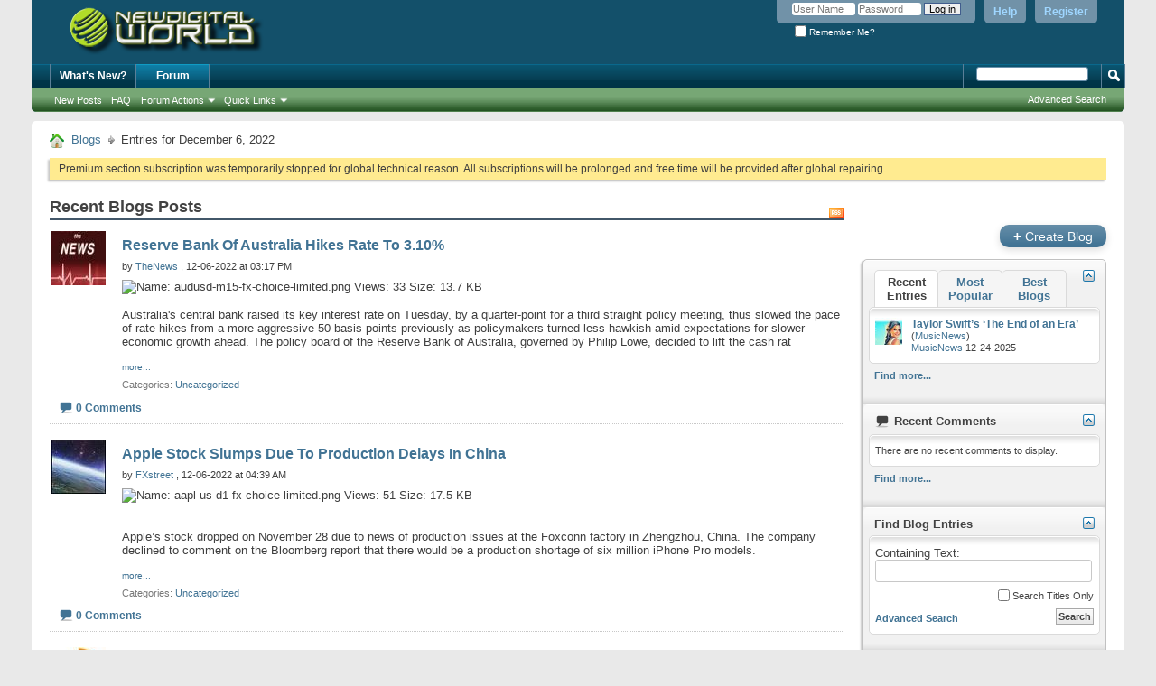

--- FILE ---
content_type: text/html; charset=ISO-8859-1
request_url: http://newdigital-world.com/blogs/2022/12/6/
body_size: 11814
content:
<!DOCTYPE html PUBLIC "-//W3C//DTD XHTML 1.0 Transitional//EN" "http://www.w3.org/TR/xhtml1/DTD/xhtml1-transitional.dtd">
<!-- BEGIN TEMPLATE: BLOG -->

<html xmlns="http://www.w3.org/1999/xhtml" dir="ltr" lang="en">
<head>
<base href="http://newdigital-world.com/" /><!--[if IE]></base><![endif]-->
	<!-- BEGIN TEMPLATE: headinclude -->
<meta http-equiv="Content-Type" content="text/html; charset=ISO-8859-1" />
<meta id="e_vb_meta_bburl" name="vb_meta_bburl" content="http://newdigital-world.com" />

<meta name="generator" content="vBulletin 4.2.0" />

	<link rel="Shortcut Icon" href="http://newdigital-world.com/favicon.ico" type="image/x-icon" />


		<meta name="keywords" content="vbulletin,forum,bbs,discussion,bulletin board" />
		<meta name="description" content="This is a discussion forum powered by vBulletin. To find out about vBulletin, go to http://www.vbulletin.com/ ." />





<script type="text/javascript">
<!--
	if (typeof YAHOO === 'undefined') // Load ALL YUI Local
	{
		document.write('<script type="text/javascript" src="http://newdigital-world.com/clientscript/yui/yuiloader-dom-event/yuiloader-dom-event.js?v=420"><\/script>');
		document.write('<script type="text/javascript" src="http://newdigital-world.com/clientscript/yui/connection/connection-min.js?v=420"><\/script>');
		var yuipath = 'clientscript/yui';
		var yuicombopath = '';
		var remoteyui = false;
	}
	else	// Load Rest of YUI remotely (where possible)
	{
		var yuipath = 'clientscript/yui';
		var yuicombopath = '';
		var remoteyui = true;
		if (!yuicombopath)
		{
			document.write('<script type="text/javascript" src="http://newdigital-world.com/clientscript/yui/connection/connection-min.js"><\/script>');
		}
	}
	var SESSIONURL = "s=867e941c315bfd456c9039a6bf0935b2&";
	var SECURITYTOKEN = "guest";
	var IMGDIR_MISC = "images/misc";
	var IMGDIR_BUTTON = "images/buttons";
	var vb_disable_ajax = parseInt("0", 10);
	var SIMPLEVERSION = "420";
	var BBURL = "http://newdigital-world.com";
	var LOGGEDIN = 0 > 0 ? true : false;
	var THIS_SCRIPT = "blog";
	var RELPATH = "blog.php?do=list&amp;y=2022&amp;m=12&amp;d=6";
	var PATHS = {
		forum : "",
		cms   : "",
		blog  : ""
	};
	var AJAXBASEURL = "http://newdigital-world.com/";
// -->
</script>
<script type="text/javascript" src="http://newdigital-world.com/clientscript/vbulletin-core.js?v=420"></script>



	<link rel="alternate" type="application/rss+xml" title="Newdigital World RSS Feed" href="http://newdigital-world.com/external.php?type=RSS2" />
	



	<link rel="stylesheet" type="text/css" href="http://newdigital-world.com/css.php?styleid=1&amp;langid=1&amp;d=1643010803&amp;td=ltr&amp;sheet=bbcode.css,editor.css,popupmenu.css,reset-fonts.css,vbulletin.css,vbulletin-chrome.css,vbulletin-formcontrols.css," />

	<!--[if lt IE 8]>
	<link rel="stylesheet" type="text/css" href="http://newdigital-world.com/css.php?styleid=1&amp;langid=1&amp;d=1643010803&amp;td=ltr&amp;sheet=popupmenu-ie.css,vbulletin-ie.css,vbulletin-chrome-ie.css,vbulletin-formcontrols-ie.css,editor-ie.css" />
	<![endif]-->


<!-- END TEMPLATE: headinclude --><!-- BEGIN TEMPLATE: blog_css -->

<!-- END TEMPLATE: blog_css -->
	
		
		<link rel="alternate" type="application/rss+xml" title="Newdigital World - Blog RSS Feed" href="http://newdigital-world.com/blogs/feed.rss" />
	
	
	
	
		<link rel="stylesheet" type="text/css" href="http://newdigital-world.com/css.php?styleid=1&amp;langid=1&amp;d=1643010803&amp;td=ltr&amp;sheet=postbit-lite.css,blog.css,lightbox.css,attachment.css" />
	
	<!--[if lt IE 8]>
	<script type="text/javascript" src="http://newdigital-world.com/clientscript/vbulletin-threadlist-ie.js?v=420"></script>
	<link rel="stylesheet" type="text/css" href="http://newdigital-world.com/css.php?styleid=1&amp;langid=1&amp;d=1643010803&amp;td=ltr&amp;sheet=postbit-lite-ie.css,blog-ie.css" />
	<![endif]-->
	
	
	
	
<script type="text/javascript" src="http://newdigital-world.com/clientscript/vbulletin_ajax_suggest.js?v=420"></script>
	
		<title>Newdigital World - Entries for December 6, 2022 - Blogs</title>
	
	<!-- BEGIN TEMPLATE: headinclude_bottom -->
<link rel="stylesheet" type="text/css" href="http://newdigital-world.com/css.php?styleid=1&amp;langid=1&amp;d=1643010803&amp;td=ltr&amp;sheet=additional.css" />
<!-- BEGIN TEMPLATE: ss_imageresizer -->
<script type="text/javascript" src="http://newdigital-world.com/clientscript/ncode_imageresizer_v1.6.js"></script>

<script type="text/javascript">
<!--
NcodeImageResizer.MODE = 'newwindow';
NcodeImageResizer.MAXWIDTH = '400';
NcodeImageResizer.MAXHEIGHT = '0';
NcodeImageResizer.BBURL = 'http://newdigital-world.com';

vbphrase['ncode_imageresizer_warning_small'] = 'Click here to view the full image.';
vbphrase['ncode_imageresizer_warning_filesize'] = 'Click here to view the original image of %1$sx%2$spx and %3$sKB.';
vbphrase['ncode_imageresizer_warning_no_filesize'] = 'Click here to view the original image of %1$sx%2$spx.';
vbphrase['ncode_imageresizer_warning_fullsize'] = 'Click here to view the small image.';
// -->
</script>

<style type="text/css">
.brTag1 {
  height: 0px;
  font-size: 0px;
}

textarea.ncode_imageresizer_warning {
  font-size: 11px;
  font-family: Verdana, Arial, Helvetica, sans-serif;
  background: #FFFACD url(images/misc/nCode.png) 6px 6px no-repeat;
  color: #4F4300;
  border: 1px solid #FFEC7D;
  padding: 6px 0px 6px 30px;
  margin-top: 12px;
  height:27px !important;
  cursor: pointer;
  resize: none;
  overflow:hidden;
  -moz-border-radius: 6px 6px 0px 0px;
  -webkit-border-radius: 6px 6px 0px 0px;
  border-radius: 6px 6px 0px 0px;
}


</style>

<!-- END TEMPLATE: ss_imageresizer -->
<!-- END TEMPLATE: headinclude_bottom -->
<link rel="stylesheet" type="text/css" href="http://newdigital-world.com/css.php?styleid=1&amp;langid=1&amp;d=1643010803&amp;sheet=additional.css" />

<script type="text/javascript"><!--
window.google_analytics_uacct = 'UA-28459937-16'; var _gaq = _gaq || []; _gaq.push(['_setAccount', 'UA-28459937-16'], ['_trackPageview'], ['_trackPageLoadTime']); (function() { var ga = document.createElement('script'); ga.type = 'text/javascript'; ga.async = true; ga.src = ('https:' == document.location.protocol ? 'https://ssl' : 'http://www') + '.google-analytics.com/ga.js'; var s = document.getElementsByTagName('script')[0]; s.parentNode.insertBefore(ga, s);  })();
//--></script>
</head>
<body >
<!-- BEGIN TEMPLATE: header -->
<div class="above_body"> <!-- closing tag is in template navbar -->
<div id="header" class="floatcontainer doc_header">
	<div><a name="top" href="http://newdigital-world.com/forum.php" class="logo-image"><img src="http://newdigital-world.com/images/misc/logo.png" alt="Newdigital World" /></a></div>
	<div id="toplinks" class="toplinks">
		
			<ul class="nouser">
			
				<li><a href="http://newdigital-world.com/register.php" rel="nofollow">Register</a></li>
			
				<li><a rel="help" href="http://newdigital-world.com/faq.php">Help</a></li>
				<li>
			<script type="text/javascript" src="http://newdigital-world.com/clientscript/vbulletin_md5.js?v=420"></script>
			<form id="navbar_loginform" action="http://newdigital-world.com/login.php?do=login" method="post" onsubmit="md5hash(vb_login_password, vb_login_md5password, vb_login_md5password_utf, 1)">
				<fieldset id="logindetails" class="logindetails">
					<div>
						<div>
					<input type="text" class="textbox default-value" name="vb_login_username" id="navbar_username" size="10" accesskey="u" tabindex="101" value="User Name" />
					<input type="password" class="textbox" tabindex="102" name="vb_login_password" id="navbar_password" size="10" />
					<input type="text" class="textbox default-value" tabindex="102" name="vb_login_password_hint" id="navbar_password_hint" size="10" value="Password" style="display:none;" />
					<input type="submit" class="loginbutton" tabindex="104" value="Log in" title="Enter your username and password in the boxes provided to login, or click the 'register' button to create a profile for yourself." accesskey="s" />
						</div>
					</div>
				</fieldset>
				<div id="remember" class="remember">
					<label for="cb_cookieuser_navbar"><input type="checkbox" name="cookieuser" value="1" id="cb_cookieuser_navbar" class="cb_cookieuser_navbar" accesskey="c" tabindex="103" /> Remember Me?</label>
				</div>

				<input type="hidden" name="s" value="867e941c315bfd456c9039a6bf0935b2" />
				<input type="hidden" name="securitytoken" value="guest" />
				<input type="hidden" name="do" value="login" />
				<input type="hidden" name="vb_login_md5password" />
				<input type="hidden" name="vb_login_md5password_utf" />
			</form>
			<script type="text/javascript">
			YAHOO.util.Dom.setStyle('navbar_password_hint', "display", "inline");
			YAHOO.util.Dom.setStyle('navbar_password', "display", "none");
			vB_XHTML_Ready.subscribe(function()
			{
			//
				YAHOO.util.Event.on('navbar_username', "focus", navbar_username_focus);
				YAHOO.util.Event.on('navbar_username', "blur", navbar_username_blur);
				YAHOO.util.Event.on('navbar_password_hint', "focus", navbar_password_hint);
				YAHOO.util.Event.on('navbar_password', "blur", navbar_password);
			});
			
			function navbar_username_focus(e)
			{
			//
				var textbox = YAHOO.util.Event.getTarget(e);
				if (textbox.value == 'User Name')
				{
				//
					textbox.value='';
					textbox.style.color='#000000';
				}
			}

			function navbar_username_blur(e)
			{
			//
				var textbox = YAHOO.util.Event.getTarget(e);
				if (textbox.value == '')
				{
				//
					textbox.value='User Name';
					textbox.style.color='#777777';
				}
			}
			
			function navbar_password_hint(e)
			{
			//
				var textbox = YAHOO.util.Event.getTarget(e);
				
				YAHOO.util.Dom.setStyle('navbar_password_hint', "display", "none");
				YAHOO.util.Dom.setStyle('navbar_password', "display", "inline");
				YAHOO.util.Dom.get('navbar_password').focus();
			}

			function navbar_password(e)
			{
			//
				var textbox = YAHOO.util.Event.getTarget(e);
				
				if (textbox.value == '')
				{
					YAHOO.util.Dom.setStyle('navbar_password_hint', "display", "inline");
					YAHOO.util.Dom.setStyle('navbar_password', "display", "none");
				}
			}
			</script>
				</li>
				
			</ul>
		
	</div>
	<div class="ad_global_header">
		<!-- BEGIN TEMPLATE: ad_global_header1 -->

<!-- END TEMPLATE: ad_global_header1 -->
		<!-- BEGIN TEMPLATE: ad_global_header2 -->

<!-- END TEMPLATE: ad_global_header2 -->
	</div>
	<hr />
</div>
<!-- END TEMPLATE: header -->
<!-- BEGIN TEMPLATE: navbar -->
<div id="navbar" class="navbar">
	<ul id="navtabs" class="navtabs floatcontainer">
		
		<!-- BEGIN TEMPLATE: navbar_tabs -->

	<li id="vbtab_whatsnew">
		<a class="navtab" href="http://newdigital-world.com/activity.php">What's New?</a>
		
	</li>

	<li class="selected" id="vbtab_forum">
		<a class="navtab" href="http://newdigital-world.com/forum.php">Forum</a>
		
			<ul class="floatcontainer">
				
					
						
							<li id="vbflink_newposts"><a rel="nofollow" href="http://newdigital-world.com/search.php?do=getnew&amp;contenttype=vBForum_Post">New Posts</a></li>
						
					
				
					
						
							<li id="vbflink_faq"><a href="http://newdigital-world.com/faq.php">FAQ</a></li>
						
					
				
					
						<li class="popupmenu" id="vbmenu_actions">
							<a href="javascript://" class="popupctrl">Forum Actions</a>
							<ul class="popupbody popuphover">
								
									<li id="vbalink_mfr"><a rel="nofollow" href="http://newdigital-world.com/forumdisplay.php?do=markread&amp;markreadhash=guest">Mark Forums Read</a></li>
								
								
							</ul>
						</li>
					
				
					
						<li class="popupmenu" id="vbmenu_qlinks">
							<a href="javascript://" class="popupctrl">Quick Links</a>
							<ul class="popupbody popuphover">
								
									<li id="vbqlink_posts"><a href="http://newdigital-world.com/search.php?do=getdaily&amp;contenttype=vBForum_Post">Today's Posts</a></li>
								
									<li id="vbqlink_leaders"><a href="http://newdigital-world.com/showgroups.php">View Site Leaders</a></li>
								
								
							</ul>
						</li>
					
				
				
			</ul>
		
	</li>

<!-- END TEMPLATE: navbar_tabs -->
		
	</ul>
	
		<div id="globalsearch" class="globalsearch">
			<form action="http://newdigital-world.com/search.php?do=process" method="post" id="navbar_search" class="navbar_search">
				
				<input type="hidden" name="securitytoken" value="guest" />
				<input type="hidden" name="do" value="process" />
				<span class="textboxcontainer"><span><input type="text" value="" name="query" class="textbox" tabindex="99"/></span></span>
				<span class="buttoncontainer"><span><input type="image" class="searchbutton" src="images/buttons/search.png" name="submit" onclick="document.getElementById('navbar_search').submit;" tabindex="100"/></span></span>
			</form>
			<ul class="navbar_advanced_search">
				<li><a href="http://newdigital-world.com/search.php" accesskey="4">Advanced Search</a></li>
				
			</ul>
		</div>
	
</div>
</div><!-- closing div for above_body -->

<div class="body_wrapper">
<div id="breadcrumb" class="breadcrumb">
	<ul class="floatcontainer">
		<li class="navbithome"><a href="http://newdigital-world.com/forum.php" accesskey="1"><img src="http://newdigital-world.com/images/misc/navbit-home.png" alt="Home" /></a></li>
		<!-- BEGIN TEMPLATE: navbar_link -->

	<li class="navbit"><a href="http://newdigital-world.com/blogs/">Blogs</a></li>

<!-- END TEMPLATE: navbar_link -->
		<!-- BEGIN TEMPLATE: navbar_link -->

	<li class="navbit lastnavbit"><span>Entries for December 6, 2022</span></li>

<!-- END TEMPLATE: navbar_link -->
	</ul>
	<hr />
</div>

<!-- BEGIN TEMPLATE: ad_navbar_below -->

<!-- END TEMPLATE: ad_navbar_below -->
<!-- BEGIN TEMPLATE: ad_global_below_navbar -->

<!-- END TEMPLATE: ad_global_below_navbar -->


	<form action="http://newdigital-world.com/profile.php?do=dismissnotice" method="post" id="notices" class="notices">
		<input type="hidden" name="do" value="dismissnotice" />
		<input type="hidden" name="s" value="s=867e941c315bfd456c9039a6bf0935b2&amp;" />
		<input type="hidden" name="securitytoken" value="guest" />
		<input type="hidden" id="dismiss_notice_hidden" name="dismiss_noticeid" value="" />
		<input type="hidden" name="url" value="" />
		<div id="vbseo_vhtml_0"></div>
	</form>


<!-- END TEMPLATE: navbar -->

<div id="usercss" class="blog">
	<div class="cleardiv"></div>

	
	
		<!-- BEGIN TEMPLATE: blog_list_entries -->

<div id="content_container">
	<div id="content">

		<div id="pagetitle">
			
			<a id="rssicon" href="http://newdigital-world.com/blogs/feed.rss" rel="nofollow"><img src="http://newdigital-world.com/images/misc/rss_40b.png" border="0" class="inlineimg" alt="View RSS Feed" /></a>
			
<!-- create entry -->
			
			<h1>Recent Blogs Posts</h1>
			
			<p class="description"></p>
			
		</div>

		

		<div class="block">
		
		</div>

		<form action="http://newdigital-world.com/blog_inlinemod.php" method="post" id="blogform" class="block">
			
			<ol id="blogentries" class="bloglist">
				<!-- BEGIN TEMPLATE: blog_entry -->
<li class="block blogentrybit postcontainer" id="entry_46418">
	<div class="wrapper"> 
		<div class="featurepost_img">
			<a href="http://newdigital-world.com/members/thenews.html">
			
				<img src="http://newdigital-world.com/image.php?u=4&amp;dateline=1362826040&amp;type=thumb" width="60px" alt="TheNews's Avatar" />
			
			</a>
		</div>

		<h4 id="blogtitle_46418">
			
			<a rel="nofollow" href="http://newdigital-world.com/entry.php?b=46418" class="blogtitle">Reserve Bank Of Australia Hikes Rate To 3.10%</a>
			
			
			
		</h4>
		<div class="blogbit">
			<div class="bloghead">
				
				<div class="blog_date">by <!-- BEGIN TEMPLATE: memberaction_dropdown -->
<div class="popupmenu memberaction">
	<a class="username offline " href="http://newdigital-world.com/members/thenews.html" title="TheNews is offline"><strong>TheNews</strong></a>
	
</div>
<!-- END TEMPLATE: memberaction_dropdown -->, 12-06-2022 at 03:17 PM </div>
			</div>
			<div class="blogbody">
				<div id="entry_text_46418">
					<blockquote class="blogcontent restore floatcontainer">
					<!-- message -->
					<img src="http://newdigital-world.com/attachment.php?attachmentid=46778&amp;d=1670321827" border="0" alt="Name:  audusd-m15-fx-choice-limited.png
Views: 33
Size:  13.7 KB"  style="float: CONFIG" /><br />
<br />
Australia's central bank raised its key interest rate on Tuesday, by a quarter-point for a third straight policy meeting, thus slowed the pace of rate hikes from a more aggressive 50 basis points previously as policymakers turned less hawkish amid expectations for slower economic growth ahead. The policy board of the Reserve Bank of Australia, governed by Philip Lowe, decided to lift the cash rat<br />
<br />
<font size="1"><a href="https://www.rttnews.com/3330072/reserve-bank-of-australia-hikes-rate-to-3-10.aspx?type=alleco" target="_blank">more...</a></font>
					<!-- / message -->
					
					</blockquote>

					<div class="blogmeta">
						

						

						
						<dl class="blogcategory stats">
							<dt class="shade">Categories</dt>
							<dd><!-- BEGIN TEMPLATE: blog_entry_category -->


	
		<a href="http://newdigital-world.com/blogs/thenews/uncategorized/">Uncategorized</a>
	

<!-- END TEMPLATE: blog_entry_category --></dd>
						</dl>
						
					</div>

					
				</div>
			</div>
		</div>
		<script type="text/javascript">
		<!--
			vBulletin.register_control("vB_QuickEdit_Blog_Entry", "46418");
			extra = {
			//
			};
			
			vBulletin.register_control("vB_AJAX_TagEditor", "vBBlog_BlogEntry", "46418", "blog", extra);
		//-->
		</script>

	</div>
	<div class="below_blogentry">
		<div class="blog_comments_count">
		
			<img border="0" alt="Comments" src="http://newdigital-world.com/images/misc/comment.png" title="Comments"/>
		
			<a rel="nofollow" href="http://newdigital-world.com/entry.php?b=46418#comments" class="comments">0 Comments</a>
		
		</div>
		
	</div>
</li>

<!-- END TEMPLATE: blog_entry --><!-- BEGIN TEMPLATE: blog_entry -->
<li class="block blogentrybit postcontainer" id="entry_46416">
	<div class="wrapper"> 
		<div class="featurepost_img">
			<a href="http://newdigital-world.com/members/fxstreet.html">
			
				<img src="http://newdigital-world.com/image.php?u=834&amp;dateline=1365363023&amp;type=thumb" width="60px" alt="FXstreet's Avatar" />
			
			</a>
		</div>

		<h4 id="blogtitle_46416">
			
			<a href="http://newdigital-world.com/blogs/fxstreet/46416-apple-stock-slumps-due-production-delays-china.html" class="blogtitle">Apple Stock Slumps Due To Production Delays In China</a>
			
			
			
		</h4>
		<div class="blogbit">
			<div class="bloghead">
				
				<div class="blog_date">by <!-- BEGIN TEMPLATE: memberaction_dropdown -->
<div class="popupmenu memberaction">
	<a class="username offline " href="http://newdigital-world.com/members/fxstreet.html" title="FXstreet is offline"><strong>FXstreet</strong></a>
	
</div>
<!-- END TEMPLATE: memberaction_dropdown -->, 12-06-2022 at 04:39 AM </div>
			</div>
			<div class="blogbody">
				<div id="entry_text_46416">
					<blockquote class="blogcontent restore floatcontainer">
					<!-- message -->
					<img src="http://newdigital-world.com/attachment.php?attachmentid=46773&amp;d=1670301464" border="0" alt="Name:  aapl-us-d1-fx-choice-limited.png
Views: 51
Size:  17.5 KB" class="align_center" title="Apple Stock chart by Metatrader 5" /><br />
<br />
Apple’s stock dropped on November 28 due to news of production issues at the Foxconn factory in Zhengzhou, China. The company declined to comment on the Bloomberg report that there would be a production shortage of six million iPhone Pro models.<br />
<br />
<font size="1"><a href="https://www.forbes.com/sites/qai/2022/12/04/apple-stock-slumps-due-to-production-delays-of-new-iphones-in-china/" target="_blank">more...</a></font>
					<!-- / message -->
					
					</blockquote>

					<div class="blogmeta">
						

						

						
						<dl class="blogcategory stats">
							<dt class="shade">Categories</dt>
							<dd><!-- BEGIN TEMPLATE: blog_entry_category -->


	
		<a href="http://newdigital-world.com/blogs/fxstreet/uncategorized/">Uncategorized</a>
	

<!-- END TEMPLATE: blog_entry_category --></dd>
						</dl>
						
					</div>

					
				</div>
			</div>
		</div>
		<script type="text/javascript">
		<!--
			vBulletin.register_control("vB_QuickEdit_Blog_Entry", "46416");
			extra = {
			//
			};
			
			vBulletin.register_control("vB_AJAX_TagEditor", "vBBlog_BlogEntry", "46416", "blog", extra);
		//-->
		</script>

	</div>
	<div class="below_blogentry">
		<div class="blog_comments_count">
		
			<img border="0" alt="Comments" src="http://newdigital-world.com/images/misc/comment.png" title="Comments"/>
		
			<a href="http://newdigital-world.com/blogs/fxstreet/46416-apple-stock-slumps-due-production-delays-china.html#comments" class="comments">0 Comments</a>
		
		</div>
		
	</div>
</li>

<!-- END TEMPLATE: blog_entry --><!-- BEGIN TEMPLATE: blog_entry -->
<li class="block blogentrybit postcontainer" id="entry_46408">
	<div class="wrapper"> 
		<div class="featurepost_img">
			<a href="http://newdigital-world.com/members/higame.html">
			
				<img src="http://newdigital-world.com/image.php?u=7039&amp;dateline=1411295591&amp;type=thumb" width="60px" alt="HiGame's Avatar" />
			
			</a>
		</div>

		<h4 id="blogtitle_46408">
			
			<a rel="nofollow" href="http://newdigital-world.com/entry.php?b=46408" class="blogtitle">Nvidia’s Scrapped RTX 4080 12GB Will Return as the 4070 Ti: Report</a>
			
			
			
		</h4>
		<div class="blogbit">
			<div class="bloghead">
				
				<div class="blog_date">by <!-- BEGIN TEMPLATE: memberaction_dropdown -->
<div class="popupmenu memberaction">
	<a class="username offline " href="http://newdigital-world.com/members/higame.html" title="HiGame is offline"><strong>HiGame</strong></a>
	
</div>
<!-- END TEMPLATE: memberaction_dropdown -->, 12-06-2022 at 01:20 AM </div>
			</div>
			<div class="blogbody">
				<div id="entry_text_46408">
					<blockquote class="blogcontent restore floatcontainer">
					<!-- message -->
					<img src="https://www.extremetech.com/wp-content/uploads/2022/11/4080-640x360.jpg" border="0" alt="" onload="NcodeImageResizer.createOn(this);" /> <br />
<br />
Nvidia famously “unlaunched” the much-derided RTX 4080 12GB GPU a few weeks after it was announced. Instead, it chose to only move forward with its big brother, the RTX 4080 16GB. Despite both GPUs sharing the “4080” moniker, they have drastically different specs. Nvidia had said this was the reason for the confusing unlaunching. Now it appears the GPU will be reborn as the RTX 4070 Ti, according to
					<!-- / message -->
					...
					</blockquote>

					<div class="blogmeta">
						

						

						
						<dl class="blogcategory stats">
							<dt class="shade">Categories</dt>
							<dd><!-- BEGIN TEMPLATE: blog_entry_category -->


	
		<a href="http://newdigital-world.com/blogs/higame/uncategorized/">Uncategorized</a>
	

<!-- END TEMPLATE: blog_entry_category --></dd>
						</dl>
						
					</div>

					
				</div>
			</div>
		</div>
		<script type="text/javascript">
		<!--
			vBulletin.register_control("vB_QuickEdit_Blog_Entry", "46408");
			extra = {
			//
			};
			
			vBulletin.register_control("vB_AJAX_TagEditor", "vBBlog_BlogEntry", "46408", "blog", extra);
		//-->
		</script>

	</div>
	<div class="below_blogentry">
		<div class="blog_comments_count">
		
			<img border="0" alt="Comments" src="http://newdigital-world.com/images/misc/comment.png" title="Comments"/>
		
			<a rel="nofollow" href="http://newdigital-world.com/entry.php?b=46408#comments" class="comments">0 Comments</a>
		
		</div>
		
			<div class="continuereading"><a rel="nofollow" href="http://newdigital-world.com/entry.php?b=46408">Read More</a><img alt="Read More" src="http://newdigital-world.com/images/cms/read_more-right.png" title="Read More"/></div>
		
	</div>
</li>

<!-- END TEMPLATE: blog_entry -->
			</ol>

				
				<!-- lightbox scripts -->
				<script type="text/javascript" src="http://newdigital-world.com/clientscript/vbulletin_lightbox.js?v=420"></script>
				<script type="text/javascript">
				<!--
				vBulletin.register_control("vB_Lightbox_Container", "blogentries", 1);
				//-->
				</script>
				<!-- / lightbox scripts -->
				
				
				<script type="text/javascript" src="http://newdigital-world.com/clientscript/vbulletin_ajax_tageditor.js?v=420"></script>
				<script type="text/javascript" src="http://newdigital-world.com/clientscript/vbulletin_menu.js?v=420"></script>
				

			

			<div id="below_bloglist" class="floatcontainer">
				<div class="popupgroup" id="viewfilter">
					
					
				</div>
			</div>
			
			<input type="hidden" name="s" value="867e941c315bfd456c9039a6bf0935b2" />
			<input type="hidden" name="securitytoken" value="guest" />
			<input type="hidden" name="url" value="" />
		</form>

		

		
			
<div id="ajax_post_errors" class="hidden">
	<div class="block">
		<div class="blockhead floatcontainer">
			<span class="blockhead_info"><input type="button" class="button" value=" X " id="quick_edit_errors_hide" tabindex="1" /></span>
			<h2>vBulletin Message</h2>
		</div>
		<div class="blockbody">
			<div id="ajax_post_errors_message" class="blockrow">&nbsp;</div>
		</div>
		<div class="blockfoot">
			<a href="http://newdigital-world.com/blogs/2022/12/6/#" id="quick_edit_errors_cancel" class="textcontrol">Cancel Changes</a>
		</div>
	</div>
</div>
			<script type="text/javascript" src="http://newdigital-world.com/clientscript/ckeditor/ckeditor.js?t=A7HG4HT&amp;v=420"></script><script type="text/javascript" src="http://newdigital-world.com/clientscript/vbulletin_textedit.js?v=420"></script>
			<script type="text/javascript" src="http://newdigital-world.com/clientscript/blog_quick_edit.js?v=420"></script>
			<script type="text/javascript" src="http://newdigital-world.com/clientscript/blog_quick_edit_entry.js?v=420"></script>
		
		



	</div>
</div>

<div id="sidebar_container">
	<h6 class="actionbutton_container">
	
		<a class="pagetitleinfo textcontrol" href="http://newdigital-world.com/register.php" rel="nofollow"><span>+</span> Create Blog</a>
	
	</h6>
	<div id="blog_sidebar_generic">
		
		<div class="block" id="whatsnewsidebar">
			<div class="blocksubhead smaller">
				<a href="http://newdigital-world.com/blogs/2022/12/6/#top" id="collapse_c_bloglist" class="collapse">
					<img src="http://newdigital-world.com/images/buttons/collapse_40b.png" alt=""/>
				</a>
				<ul class="blogitems">
					<li id="vb_bloglatest_latest">
						<span>Recent Entries</span>
					</li>
	                <li style="display:none" id="vb_bloglatest_latest_link">
						<a href="http://newdigital-world.com/blogs/recent-entries/">Recent Entries</a>
					</li>
					<li style="display:none" id="vb_bloglatest_rating">
						<span>Most Popular</span>
					</li>
					<li id="vb_bloglatest_rating_link">
						<a href="http://newdigital-world.com/blogs/best-entries/">Most Popular</a>
					</li>
					<li style="display:none" id="vb_bloglatest_blograting">
						<span>Best Blogs</span>
					</li>
					<li id="vb_bloglatest_blograting_link">
						<a href="http://newdigital-world.com/blogs/best-blogs/">Best Blogs</a>
					</li>
					<li id="processicon"><img class="inlineimg" style="display:none" id="progress_latest" src="http://newdigital-world.com/images/misc/13x13progress.gif" alt="" /></li>
				</ul>
			</div>
			<div class="blockbody" id="c_bloglist">
				<ul id="latestblogs" class="blockrow">
					<!-- BEGIN TEMPLATE: blog_home_list_entry -->
<li class="avatarcontent floatcontainer">
	
		<a class="smallavatar" href="http://newdigital-world.com/members/musicnews.html"><img class="blog_home_bit_icon" src="http://newdigital-world.com/image.php?u=913&amp;dateline=1364643382&amp;type=thumb" width="30px" alt="MusicNews's Avatar" /></a>
	
	<div class="smallavatartext">
		
		
		<a rel="nofollow" href="http://newdigital-world.com/entry.php?b=47240" title="MusicNews, 12-24-2025, 04:46 AM" class="blogentrylink">Taylor Swift’s ‘The End of an Era’</a> (<a href="http://newdigital-world.com/blogs/musicnews/" class="bloglink">MusicNews</a>)

		<br />

		<div class="meta">
			<a href="http://newdigital-world.com/members/musicnews.html" class="username">MusicNews</a> 12-24-2025
		</div>
	</div>
</li>
<!-- END TEMPLATE: blog_home_list_entry -->
				</ul>
			</div>
			<div class="blockfoot advanced">
				<span id="vb_bloglatest_latest_findmore"><a href="http://newdigital-world.com/blogs/recent-entries/">Find more...</a></span>
				<span id="vb_bloglatest_rating_findmore" style="display:none"><a href="http://newdigital-world.com/blogs/best-entries/">Find more...</a></span>
				<span id="vb_bloglatest_blograting_findmore" style="display:none"><a href="http://newdigital-world.com/blogs/best-blogs/">Find more...</a></span>
			</div>
		</div>
		<div class="underblock"></div>

		<div class="block">
			<h5 class="blocksubhead smaller">
				<a href="http://newdigital-world.com/blogs/2022/12/6/#top" id="collapse_c_blog_comments" class="collapse">
					<img src="http://newdigital-world.com/images/buttons/collapse_40b.png" alt=""/>
				</a>
				<img src="http://newdigital-world.com/images/cms/widget-comment.png" class="inlineimg" alt="Recent Comments" title="Recent Comments" /> Recent Comments
			</h5>
			<div class="blockbody" id="c_blog_comments">
				<ul id="latestcomments" class="blockrow">
					<li class="smallfont">There are no recent comments to display.</li>
				</ul>
			</div>
			<div class="blockfoot advanced">
				<a href="http://newdigital-world.com/blogs/comments/">Find more...</a>
			</div>
		</div>
		<div class="underblock"></div>
		
		<script type="text/javascript" src="http://newdigital-world.com/clientscript/blog_ajax_latest.js?v=420"></script>
		<script type="text/javascript">
		<!--
			blogLatest = new vB_AJAX_BlogLatest('blogLatest');
		//-->
		</script>

<!-- END TEMPLATE: blog_list_entries -->
		<!-- BEGIN TEMPLATE: blog_sidebar_generic -->


	

	<form action="http://newdigital-world.com/search.php?do=process" method="post" >
		<input type="hidden" name="contenttype" value="vBBlog_BlogEntry"/>
		<input type="hidden" name="search_type" value="1"/>
		<input type="hidden" name="quicksearch" value="1"/>
		<div class="block blogusermenu">
			<h5 class="blocksubhead searchblock smaller">
				<a href="http://newdigital-world.com/blogs/2022/12/6/#top" id="collapse_c_blog_search" class="collapse">
					<img src="http://newdigital-world.com/images/buttons/collapse_40b.png" alt=""/>
				</a>
				Find Blog Entries
			</h5>
			<div class="blockbody formcontrols" id="c_blog_search">
				<div class="blockrow floatcontainer">
					<label for="quicksearch_blog_text" class="smallfont" >Containing Text:
						<input type="text" class="primary textbox" name="query" id="quicksearch_blog_text" tabindex="1" />
					</label>
					<label for="cb_titleonly" class="titleonly">
						<input class="inlineimg" type="checkbox" name="titleonly" id="cb_titleonly" value="1" tabindex="1" />
						Search Titles Only
					</label>
					<div class="cleardiv"></div>
					<div class="controls floatcontainer">
						<input type="submit" class="button" value="Search" tabindex="1" />
						<a rel="nofollow" href="http://newdigital-world.com/search.php?search_type=1&amp;contenttype=vBBlog_BlogEntry">Advanced Search</a>
					</div>
				</div>
			</div>
		</div>
		<div class="underblock"></div>
		<input type="hidden" name="s" value="867e941c315bfd456c9039a6bf0935b2" />
		<input type="hidden" name="securitytoken" value="guest" />
		<input type="hidden" name="do" value="process" />
	</form>
	

	<div class="block blogusermenu" id="vb_blogcalendar">
		<!-- BEGIN TEMPLATE: blog_sidebar_calendar -->
<div id="block_archive_div" class="calendar mini">
	<h4 class="blocksubhead smaller moveable" >
		<a href="http://newdigital-world.com/blogs/2022/12/6/#top" id="collapse_c_blog_calendar" class="collapse"><img src="http://newdigital-world.com/images/buttons/collapse_40b.png" alt="" /></a>
		Archive
	</h4>
	<div class="blockbody" id="c_blog_calendar">
		<table width="100%" class="blockrow">
			<tr>
				
					<th class="blocksubhead" align="center" id="vb_blogcalendar_prevmonth" prevmonth="11" prevyear="2022">
						&nbsp;
						
							<a href="http://newdigital-world.com/blogs/2022/11/">&lt;</a>
						
						&nbsp;
					</th>
									
				<th class="blocksubhead" colspan="5" align="center" id="vb_blogcalendar_currentmonth">
					
						<a href="http://newdigital-world.com/blogs/2022/12/">December 2022</a>
					
				</th>
				
					<th class="blocksubhead" id="vb_blogcalendar_nextmonth" nextmonth="1" nextyear="2023">
						&nbsp;
						
							<a href="http://newdigital-world.com/blogs/2023/1/">&gt;</a>
						
						&nbsp;
					</th>
				
         		</tr>
			<tr align="center">
				<td class="blogsubheader">Su</td>
				<td class="blogsubheader">Mo</td>
				<td class="blogsubheader">Tu</td>
				<td class="blogsubheader">We</td>
				<td class="blogsubheader">Th</td>
				<td class="blogsubheader">Fr</td>
				<td class="blogsubheader">Sa</td>
			</tr>
			<tr><!-- BEGIN TEMPLATE: blog_sidebar_calendar_day -->
<td class="othermonth">
	
		
			<a id="vb_blogcalendar_href_11_20" class="simpleday" href="http://newdigital-world.com/blogs/2022/11/20/" title="Total Entries 2"><strong>20</strong></a>
		
	
</td>
<!-- END TEMPLATE: blog_sidebar_calendar_day --><!-- BEGIN TEMPLATE: blog_sidebar_calendar_day -->
<td class="othermonth">
	
		
			<a id="vb_blogcalendar_href_11_21" class="simpleday" href="http://newdigital-world.com/blogs/2022/11/21/" title="Total Entries 2"><strong>21</strong></a>
		
	
</td>
<!-- END TEMPLATE: blog_sidebar_calendar_day --><!-- BEGIN TEMPLATE: blog_sidebar_calendar_day -->
<td class="othermonth">
	
		
			<a id="vb_blogcalendar_href_11_22" class="simpleday" href="http://newdigital-world.com/blogs/2022/11/22/" title="Total Entries 1"><strong>22</strong></a>
		
	
</td>
<!-- END TEMPLATE: blog_sidebar_calendar_day --><!-- BEGIN TEMPLATE: blog_sidebar_calendar_day -->
<td class="othermonth">
	
		
			<a id="vb_blogcalendar_href_11_23" class="simpleday" href="http://newdigital-world.com/blogs/2022/11/23/" title="Total Entries 2"><strong>23</strong></a>
		
	
</td>
<!-- END TEMPLATE: blog_sidebar_calendar_day --><!-- BEGIN TEMPLATE: blog_sidebar_calendar_day -->
<td class="othermonth">
	
		
			<a id="vb_blogcalendar_href_11_24" class="simpleday" href="http://newdigital-world.com/blogs/2022/11/24/" title="Total Entries 1"><strong>24</strong></a>
		
	
</td>
<!-- END TEMPLATE: blog_sidebar_calendar_day --><!-- BEGIN TEMPLATE: blog_sidebar_calendar_day -->
<td class="othermonth">
	
		
			<a id="vb_blogcalendar_href_11_25" class="simpleday" href="http://newdigital-world.com/blogs/2022/11/25/" title="Total Entries 2"><strong>25</strong></a>
		
	
</td>
<!-- END TEMPLATE: blog_sidebar_calendar_day --><!-- BEGIN TEMPLATE: blog_sidebar_calendar_day -->
<td class="othermonth">
	
		
			<a id="vb_blogcalendar_href_11_26" class="simpleday" href="http://newdigital-world.com/blogs/2022/11/26/" title="Total Entries 1"><strong>26</strong></a>
		
	
</td>
<!-- END TEMPLATE: blog_sidebar_calendar_day --></tr><tr><!-- BEGIN TEMPLATE: blog_sidebar_calendar_day -->
<td class="othermonth">
	
		
			<a id="vb_blogcalendar_href_11_27" class="simpleday" href="http://newdigital-world.com/blogs/2022/11/27/" title="Total Entries 1"><strong>27</strong></a>
		
	
</td>
<!-- END TEMPLATE: blog_sidebar_calendar_day --><!-- BEGIN TEMPLATE: blog_sidebar_calendar_day -->
<td class="othermonth">
	
		
			<a id="vb_blogcalendar_href_11_28" class="simpleday" href="http://newdigital-world.com/blogs/2022/11/28/" title="Total Entries 2"><strong>28</strong></a>
		
	
</td>
<!-- END TEMPLATE: blog_sidebar_calendar_day --><!-- BEGIN TEMPLATE: blog_sidebar_calendar_day -->
<td class="othermonth">
	
		
			<a id="vb_blogcalendar_href_11_29" class="simpleday" href="http://newdigital-world.com/blogs/2022/11/29/" title="Total Entries 2"><strong>29</strong></a>
		
	
</td>
<!-- END TEMPLATE: blog_sidebar_calendar_day --><!-- BEGIN TEMPLATE: blog_sidebar_calendar_day -->
<td class="othermonth">
	
		
			<a id="vb_blogcalendar_href_11_30" class="simpleday" href="http://newdigital-world.com/blogs/2022/11/30/" title="Total Entries 2"><strong>30</strong></a>
		
	
</td>
<!-- END TEMPLATE: blog_sidebar_calendar_day --><!-- BEGIN TEMPLATE: blog_sidebar_calendar_day -->
<td>
	
		
			<a id="vb_blogcalendar_href_12_1" class="simpleday" href="http://newdigital-world.com/blogs/2022/12/1/" title="Total Entries 2"><strong>1</strong></a>
		
	
</td>
<!-- END TEMPLATE: blog_sidebar_calendar_day --><!-- BEGIN TEMPLATE: blog_sidebar_calendar_day -->
<td>
	
		
			<a id="vb_blogcalendar_href_12_2" class="simpleday" href="http://newdigital-world.com/blogs/2022/12/2/" title="Total Entries 2"><strong>2</strong></a>
		
	
</td>
<!-- END TEMPLATE: blog_sidebar_calendar_day --><!-- BEGIN TEMPLATE: blog_sidebar_calendar_day -->
<td>
	
		
			<a id="vb_blogcalendar_href_12_3" class="simpleday" href="http://newdigital-world.com/blogs/2022/12/3/" title="Total Entries 2"><strong>3</strong></a>
		
	
</td>
<!-- END TEMPLATE: blog_sidebar_calendar_day --></tr><tr><!-- BEGIN TEMPLATE: blog_sidebar_calendar_day -->
<td>
	
		
			<a id="vb_blogcalendar_href_12_4" class="simpleday" href="http://newdigital-world.com/blogs/2022/12/4/" title="Total Entries 2"><strong>4</strong></a>
		
	
</td>
<!-- END TEMPLATE: blog_sidebar_calendar_day --><!-- BEGIN TEMPLATE: blog_sidebar_calendar_day -->
<td>
	
		
			<a id="vb_blogcalendar_href_12_5" class="simpleday" href="http://newdigital-world.com/blogs/2022/12/5/" title="Total Entries 2"><strong>5</strong></a>
		
	
</td>
<!-- END TEMPLATE: blog_sidebar_calendar_day --><!-- BEGIN TEMPLATE: blog_sidebar_calendar_day -->
<td>
	
		
			<a id="vb_blogcalendar_href_12_6" class="simpleday" href="http://newdigital-world.com/blogs/2022/12/6/" title="Total Entries 3"><strong>6</strong></a>
		
	
</td>
<!-- END TEMPLATE: blog_sidebar_calendar_day --><!-- BEGIN TEMPLATE: blog_sidebar_calendar_day -->
<td>
	
		
			<a id="vb_blogcalendar_href_12_7" class="simpleday" href="http://newdigital-world.com/blogs/2022/12/7/" title="Total Entries 2"><strong>7</strong></a>
		
	
</td>
<!-- END TEMPLATE: blog_sidebar_calendar_day --><!-- BEGIN TEMPLATE: blog_sidebar_calendar_day -->
<td>
	
		
			<a id="vb_blogcalendar_href_12_8" class="simpleday" href="http://newdigital-world.com/blogs/2022/12/8/" title="Total Entries 2"><strong>8</strong></a>
		
	
</td>
<!-- END TEMPLATE: blog_sidebar_calendar_day --><!-- BEGIN TEMPLATE: blog_sidebar_calendar_day -->
<td>
	
		
			<a id="vb_blogcalendar_href_12_9" class="simpleday" href="http://newdigital-world.com/blogs/2022/12/9/" title="Total Entries 2"><strong>9</strong></a>
		
	
</td>
<!-- END TEMPLATE: blog_sidebar_calendar_day --><!-- BEGIN TEMPLATE: blog_sidebar_calendar_day -->
<td>
	
		
			<a id="vb_blogcalendar_href_12_10" class="simpleday" href="http://newdigital-world.com/blogs/2022/12/10/" title="Total Entries 2"><strong>10</strong></a>
		
	
</td>
<!-- END TEMPLATE: blog_sidebar_calendar_day --></tr><tr><!-- BEGIN TEMPLATE: blog_sidebar_calendar_day -->
<td>
	
		
			<a id="vb_blogcalendar_href_12_11" class="simpleday" href="http://newdigital-world.com/blogs/2022/12/11/" title="Total Entries 2"><strong>11</strong></a>
		
	
</td>
<!-- END TEMPLATE: blog_sidebar_calendar_day --><!-- BEGIN TEMPLATE: blog_sidebar_calendar_day -->
<td>
	
		
			<a id="vb_blogcalendar_href_12_12" class="simpleday" href="http://newdigital-world.com/blogs/2022/12/12/" title="Total Entries 4"><strong>12</strong></a>
		
	
</td>
<!-- END TEMPLATE: blog_sidebar_calendar_day --><!-- BEGIN TEMPLATE: blog_sidebar_calendar_day -->
<td>
	
		<span class="simpleday">13</span>
	
</td>
<!-- END TEMPLATE: blog_sidebar_calendar_day --><!-- BEGIN TEMPLATE: blog_sidebar_calendar_day -->
<td>
	
		
			<a id="vb_blogcalendar_href_12_14" class="simpleday" href="http://newdigital-world.com/blogs/2022/12/14/" title="Total Entries 1"><strong>14</strong></a>
		
	
</td>
<!-- END TEMPLATE: blog_sidebar_calendar_day --><!-- BEGIN TEMPLATE: blog_sidebar_calendar_day -->
<td>
	
		
			<a id="vb_blogcalendar_href_12_15" class="simpleday" href="http://newdigital-world.com/blogs/2022/12/15/" title="Total Entries 3"><strong>15</strong></a>
		
	
</td>
<!-- END TEMPLATE: blog_sidebar_calendar_day --><!-- BEGIN TEMPLATE: blog_sidebar_calendar_day -->
<td>
	
		
			<a id="vb_blogcalendar_href_12_16" class="simpleday" href="http://newdigital-world.com/blogs/2022/12/16/" title="Total Entries 3"><strong>16</strong></a>
		
	
</td>
<!-- END TEMPLATE: blog_sidebar_calendar_day --><!-- BEGIN TEMPLATE: blog_sidebar_calendar_day -->
<td>
	
		
			<a id="vb_blogcalendar_href_12_17" class="simpleday" href="http://newdigital-world.com/blogs/2022/12/17/" title="Total Entries 1"><strong>17</strong></a>
		
	
</td>
<!-- END TEMPLATE: blog_sidebar_calendar_day --></tr><tr><!-- BEGIN TEMPLATE: blog_sidebar_calendar_day -->
<td>
	
		
			<a id="vb_blogcalendar_href_12_18" class="simpleday" href="http://newdigital-world.com/blogs/2022/12/18/" title="Total Entries 1"><strong>18</strong></a>
		
	
</td>
<!-- END TEMPLATE: blog_sidebar_calendar_day --><!-- BEGIN TEMPLATE: blog_sidebar_calendar_day -->
<td>
	
		
			<a id="vb_blogcalendar_href_12_19" class="simpleday" href="http://newdigital-world.com/blogs/2022/12/19/" title="Total Entries 1"><strong>19</strong></a>
		
	
</td>
<!-- END TEMPLATE: blog_sidebar_calendar_day --><!-- BEGIN TEMPLATE: blog_sidebar_calendar_day -->
<td>
	
		
			<a id="vb_blogcalendar_href_12_20" class="simpleday" href="http://newdigital-world.com/blogs/2022/12/20/" title="Total Entries 1"><strong>20</strong></a>
		
	
</td>
<!-- END TEMPLATE: blog_sidebar_calendar_day --><!-- BEGIN TEMPLATE: blog_sidebar_calendar_day -->
<td>
	
		
			<a id="vb_blogcalendar_href_12_21" class="simpleday" href="http://newdigital-world.com/blogs/2022/12/21/" title="Total Entries 2"><strong>21</strong></a>
		
	
</td>
<!-- END TEMPLATE: blog_sidebar_calendar_day --><!-- BEGIN TEMPLATE: blog_sidebar_calendar_day -->
<td>
	
		
			<a id="vb_blogcalendar_href_12_22" class="simpleday" href="http://newdigital-world.com/blogs/2022/12/22/" title="Total Entries 2"><strong>22</strong></a>
		
	
</td>
<!-- END TEMPLATE: blog_sidebar_calendar_day --><!-- BEGIN TEMPLATE: blog_sidebar_calendar_day -->
<td>
	
		
			<a id="vb_blogcalendar_href_12_23" class="simpleday" href="http://newdigital-world.com/blogs/2022/12/23/" title="Total Entries 2"><strong>23</strong></a>
		
	
</td>
<!-- END TEMPLATE: blog_sidebar_calendar_day --><!-- BEGIN TEMPLATE: blog_sidebar_calendar_day -->
<td>
	
		
			<a id="vb_blogcalendar_href_12_24" class="simpleday" href="http://newdigital-world.com/blogs/2022/12/24/" title="Total Entries 1"><strong>24</strong></a>
		
	
</td>
<!-- END TEMPLATE: blog_sidebar_calendar_day --></tr><tr><!-- BEGIN TEMPLATE: blog_sidebar_calendar_day -->
<td>
	
		
			<a id="vb_blogcalendar_href_12_25" class="simpleday" href="http://newdigital-world.com/blogs/2022/12/25/" title="Total Entries 1"><strong>25</strong></a>
		
	
</td>
<!-- END TEMPLATE: blog_sidebar_calendar_day --><!-- BEGIN TEMPLATE: blog_sidebar_calendar_day -->
<td>
	
		
			<a id="vb_blogcalendar_href_12_26" class="simpleday" href="http://newdigital-world.com/blogs/2022/12/26/" title="Total Entries 1"><strong>26</strong></a>
		
	
</td>
<!-- END TEMPLATE: blog_sidebar_calendar_day --><!-- BEGIN TEMPLATE: blog_sidebar_calendar_day -->
<td>
	
		<span class="simpleday">27</span>
	
</td>
<!-- END TEMPLATE: blog_sidebar_calendar_day --><!-- BEGIN TEMPLATE: blog_sidebar_calendar_day -->
<td>
	
		
			<a id="vb_blogcalendar_href_12_28" class="simpleday" href="http://newdigital-world.com/blogs/2022/12/28/" title="Total Entries 1"><strong>28</strong></a>
		
	
</td>
<!-- END TEMPLATE: blog_sidebar_calendar_day --><!-- BEGIN TEMPLATE: blog_sidebar_calendar_day -->
<td>
	
		
			<a id="vb_blogcalendar_href_12_29" class="simpleday" href="http://newdigital-world.com/blogs/2022/12/29/" title="Total Entries 1"><strong>29</strong></a>
		
	
</td>
<!-- END TEMPLATE: blog_sidebar_calendar_day --><!-- BEGIN TEMPLATE: blog_sidebar_calendar_day -->
<td>
	
		
			<a id="vb_blogcalendar_href_12_30" class="simpleday" href="http://newdigital-world.com/blogs/2022/12/30/" title="Total Entries 1"><strong>30</strong></a>
		
	
</td>
<!-- END TEMPLATE: blog_sidebar_calendar_day --><!-- BEGIN TEMPLATE: blog_sidebar_calendar_day -->
<td>
	
		
			<a id="vb_blogcalendar_href_12_31" class="simpleday" href="http://newdigital-world.com/blogs/2022/12/31/" title="Total Entries 1"><strong>31</strong></a>
		
	
</td>
<!-- END TEMPLATE: blog_sidebar_calendar_day --></tr>
		</table>
	</div>
</div>
<!-- END TEMPLATE: blog_sidebar_calendar -->
	</div>
	<div class="underblock"></div>

	<script type="text/javascript" src="http://newdigital-world.com/clientscript/blog_ajax_calendar.js?v=420"></script>
	<script type="text/javascript">
	<!--
		blogCalendar = new vB_AJAX_BlogCalendar('blogCalendar', 'vb_blogcalendar', 12, 2022);
	//-->
	</script>

	
	

<!-- END TEMPLATE: blog_sidebar_generic -->
			</div><!-- blog_sidebar_generic -->
		</div><!-- sidebar_container -->
	
	<div class="cleardiv"></div>
</div>

<!-- BEGIN TEMPLATE: footer -->

<div style="clear: left">
  <!-- BEGIN TEMPLATE: ad_footer_start -->

<!-- END TEMPLATE: ad_footer_start -->
  <!-- BEGIN TEMPLATE: ad_global_above_footer -->

<!-- END TEMPLATE: ad_global_above_footer -->
</div>

<div id="footer" class="floatcontainer footer">

	<form action="http://newdigital-world.com/forum.php" method="get" id="footer_select" class="footer_select">

		
			<select name="styleid" onchange="switch_id(this, 'style')">
				<optgroup label="Quick Style Chooser"><option class="hidden"></option></optgroup>
				
					
					<optgroup label="&nbsp;Standard Styles">
									
					<!-- BEGIN TEMPLATE: option -->
<option value="3" class="" >-- Newdigital</option>
<!-- END TEMPLATE: option --><!-- BEGIN TEMPLATE: option -->
<option value="1" class="" selected="selected">-- Default Style</option>
<!-- END TEMPLATE: option -->
					
					</optgroup>
										
				
				
					
					<optgroup label="&nbsp;Mobile Styles">
					
					<!-- BEGIN TEMPLATE: option -->
<option value="2" class="" >-- Default Mobile Style</option>
<!-- END TEMPLATE: option -->
					
					</optgroup>
										
				
			</select>	
		
		
		
	</form>

        <!-- Translate vBulletin -->
        <div id="google_translate_element" class="footer_select"></div><script type="text/javascript">
        function googleTranslateElementInit() {
          new google.translate.TranslateElement({
            pageLanguage: 'en',
            multilanguagePage: true,
            gaTrack: true,
            gaId: 'UA-28459937-16',
            layout: google.translate.TranslateElement.InlineLayout.SIMPLE
          }, 'google_translate_element');
        }
        </script><script type="text/javascript" src="//translate.google.com/translate_a/element.js?cb=googleTranslateElementInit"></script>
        <!-- /Translate vBulletin -->

	<ul id="footer_links" class="footer_links">
		<li><a href="http://newdigital-world.com/sendmessage.php" rel="nofollow" accesskey="9">Contact Us</a></li>
		
		
		
		<li><a href="http://newdigital-world.com/sitemap/">Archive</a></li>
		
		
		
		<li><a href="http://newdigital-world.com/blogs/2022/12/6/#top" onclick="document.location.hash='top'; return false;">Top</a></li>
	</ul>
	
	
	
	
	<script type="text/javascript">
	<!--
		// Main vBulletin Javascript Initialization
		vBulletin_init();
	//-->
	</script>
        
</div>
</div> <!-- closing div for body_wrapper -->

<div class="below_body">
<div id="footer_time" class="shade footer_time">All times are GMT. The time now is <span class="time">08:43 AM</span>.</div>

<div id="footer_copyright" class="shade footer_copyright">
	<!-- Do not remove this copyright notice -->
	Powered by <a href="https://www.vbulletin.com" id="vbulletinlink">vBulletin&reg;</a> Version 4.2.0 <br />Copyright &copy; 2026 vBulletin Solutions, Inc. All rights reserved. 
<br />Content Relevant URLs by <a rel="nofollow" href="http://www.crawlability.com/vbseo/">vBSEO</a><div>Image resizer by <a href="http://www.sevenskins.com/" title="vBulletin Skins - vBulletin Services" target="_blank">SevenSkins</a></div>
	<!-- Do not remove this copyright notice -->	
</div>
<div id="footer_morecopyright" class="shade footer_morecopyright">
	<!-- Do not remove cronimage or your scheduled tasks will cease to function -->
	
	<!-- Do not remove cronimage or your scheduled tasks will cease to function -->
	
	
</div>
<!-- BEGIN TEMPLATE: ad_footer_end -->

<!-- END TEMPLATE: ad_footer_end --> 

</div>
<!-- END TEMPLATE: footer -->

<script type="text/javascript">
//<![CDATA[

var vbseo_jshtml = new Array();
vbseo_jshtml[0] = "<"+"ol>			<"+"!-- BEGIN TEMPLATE: navbar_noticebit --><"+"li class=\"restore\" id=\"navbar_notice_12\">		Premium section subscription was temporarily stopped for global technical reason. All subscriptions will be prolonged and free time will be provided after global repairing.<"+"/li><"+"!-- END TEMPLATE: navbar_noticebit -->		<"+"/ol>";

for(var vi=0;vi<vbseo_jshtml.length;vi++)
if(fetch_object("vbseo_vhtml_"+vi))fetch_object("vbseo_vhtml_"+vi).innerHTML = vbseo_jshtml[vi];

//]]>
</script>
</body>
</html>
<!-- END TEMPLATE: BLOG -->

--- FILE ---
content_type: text/css
request_url: http://newdigital-world.com/css.php?styleid=1&langid=1&d=1643010803&td=ltr&sheet=postbit-lite.css,blog.css,lightbox.css,attachment.css
body_size: 6632
content:
@charset "UTF-8";
/* CSS Document */

.postbit-lite {
	clear:both;
	position:relative;
	padding-bottom:10px;
	background: #fafafa none   ;
}

.postbit.postbit-lite {
	border:0;
}
.postbit-lite.noavatar {
	padding-left:0;
}

.postbit-deleted,
.postbit-ignored {
	padding-left:0;
}

.postbit-deleted .postcontent.deletereason dt, .postbit-deleted .postcontent.deletereason dd {
	display:block;
}

.postbit-deleted .posttext .deletedby {
	font-weight:bold;
}

.postbit-deleted .managelinks {
	float:right;
	margin-right:10px;
}

.postbit-deleted .managelinks a {
	margin-left:1em;
	text-decoration:none;
	font-size:11px;
}

.postbit-lite dl.stats.groups {
	font-size:11px;
	margin-left:80px;
	margin-bottom:-10px;
	font-weight:normal;
}

.postbit-lite dl.stats.groups dd {
	padding-right:10px;
}

.postbit-lite p.moderated {
	padding:10px 10px 0;
}

.postbit-lite.imod_highlight,
.postbit-lite.imod_highlight .blocksubhead,
.postbit-lite.imod_highlight:hover .blockfoot {
	background:#FFEB90 none no-repeat 10px 10px;
}

.postbit-lite .postbithead {
	color: #3e3e3e;
	background: #f2f6f8 none repeat-x  ;
	border: 1px solid #CEDFEB;
	padding: 5px 10px;
	margin-left:80px;
	text-align: left;
}

.postbit-lite .postbithead label {
	margin-right: 300px;
	display: block;
}

.postbit-lite .postbit-chkbox {
	position: absolute;
	right: 10px;
	margin-top: 5px;
}

.postbit-lite .avatarlink {
	float: left;
	clear: right;
}

.postbit-lite .avatarlink img {
	max-height:60px;
	width: auto;
}

.postbit-lite .username {
	font-weight:normal;
}

.postbit-lite .posttext {
	padding:10px;
	font:   13px Tahoma,Calibri,Verdana,Geneva,sans-serif;
	margin-left:80px;
}

.postbit-lite .postbithead.no_avatar,
.postbit-lite .posttext.no_avatar,
.postbit-lite .postinfo.no_avatar {
	margin-left:0;
}

.postbit-lite .posttext ul, .postbit-lite .posttext ol, .postbit-lite .posttext dl {
	margin:0 40px;
}

.postbit-lite.noavatar .posthead, .postbit-lite.noavatar .posttext, .postbit-lite.noavatar p.moderated {
	margin-left: 0;
}

.postbit-lite .postinfo {
	color:#777777;
}

.postbit-lite .postbitfoot {
	position: absolute;
	top: 5px;
	right: 20px;
}

.postbit-lite .postbitfoot .postcontrols li {
	display: inline;
	position: relative;
	top: -3px;
}

.postbit-lite .postbitfoot .postcontrols li.separator {
	color: #CEDFEB; /* do not change, makes the separator appear like a border */
	font-size: 17px;
	position: relative;
	top: -2px;
}

.postbit-lite .postbitfoot .postcontrols a {
	color: #417394;
}

.postbit-lite .postbitfoot .postcontrols li img {
	position: relative;
	top: 2px;
}

.postbit-lite .postbitfoot .postcontrols a, .postbit-lite .postbitfoot .postcontrols a:hover {
	border:0;
	padding:0;
	font-size: 11px;
	margin-right: 10px;
}

.postbit-lite .postbitfoot .postcontrols a:hover {
	text-decoration: none /* to preserve normal style of links. do not change */
}

.postbit-lite input.inlinemod {
	position:relative;
	top:2px;
}

.postbit-lite.moderated-picturecomment {
	padding-left:0;
}

.postbit-lite.moderated-picturecomment .postbithead,
.postbit-lite.moderated-picturecomment .posttext,
.postbit-lite.moderated-picturecomment .stats.groups,
.postbit-lite.moderated-picturecomment .posttext {
	margin-left:820px
}

.postbit-lite img.statusicon,
.postbit-lite img.posticon {
	vertical-align:top;
}

.postbit-lite .title img {

}

/* Moderated Picture Comments Attachent */
.avatarlink.pc-attachment {
	width:800px;
	font-size:11px;
	text-align:center;
}

.avatarlink.pc-attachment img {
	width:800px;
}
.postbit-lite .comment_blockrow label {
	margin-right: 300px;
	display: block;
}

.postbit-lite .comment_blockrow {
	color: #3e3e3e;
	float: right;
	width: 100%;
}

.postbit-lite .comment_text {
	clear: right;
}

.postbit-lite .postbit_headers {
	background: #f2f6f8 none repeat-x  ;
	border: 1px solid #CEDFEB;
}

.postbit-lite .postbit_pb_right {
	margin-left: 80px;
}
.postbit-lite .postbit_pb_left {
	float: left;
}

.postbit-lite .comment_blockrow .floatleft {
	float: left;
	padding: 5px 10px 5px 10px;
}
.postbit-lite .comment_blockrow .floatright {
	float: right;
}
.postbit-lite .comment_blockrow.no_avatar {
	margin-left:0;
}
.postbit-lite .floatright .postcontrols {
	float: right;
}
.postbit-lite .floatright .postcontrols li {
	display: inline-block;
	padding: 5px;
}
.postbit-lite .floatright .postcontrols a,
.postbit-lite .floatright .postcontrols {
	color: #417394;
	font-size: 11px; 
}
.postbit-lite .floatright .postcontrols li img {
	position: relative;
	top: 2px;
}
.postbit-lite .postbit_pb_right .restore_margin {
	margin-left: 0;
}
.postbit-lite div.post_message_blockrow {
	float: right; 
	width: 100%;
}


/* ------------------- */
/* MAIN CONTENT */
.body_wrapper {
	background: rgb(255, 255, 255) none   ;
}

#content_container {
	width:100%;
	float:left;
	margin-right: -290px;
	padding: 10px 0;
}
#content_container.contentright {
	float:right;
	margin-right:0;
	margin-left:-280px;
}

#content_container #content {
	margin-right:290px;
}
#content_container.contentright #content {
	margin-right:0;
	margin-left:280px;
}

#content .block {}

#content #blogheader {
	margin-top:5px;
	margin-bottom:10px;
	text-transform:none;
}

#content .blockhead a {
	color:#417394;
}

#content #pagination_bottom {
	text-align: right;
}

/* remove styling for inlinemod */
#content #inlinemod_formctrls .popupctrl {
	background: transparent;
	color: #417394;
	font-size: 11px;
	font-weight: normal;
	padding: 0;
	border: 0;
	position:relative;
	top: -3px;
}

#content #inlinemod_formctrls .popupctrl .ctrlcontainer {
	background: transparent url(images/misc/black_downward_arrow.png) no-repeat right center;
	padding: 3px 5px;
	padding-right: 15px;
}

#pagination_bottom {
	float: right;
	margin-bottom: 2em;
}

#pagination_top {
	clear:both;
	float: right;
}
/* ------------------ */
/* PAGE TITLE */
#pagetitle {
	border-bottom:3px solid #425769;
	padding-bottom:1px;
	margin-bottom:5px;
}
#pagetitle h1 {
	font:   bold 140% Tahoma, Calibri, Verdana, sans-serif;
	color:#424242;
	display:block;
}
#pagetitle #rssicon {
	display:block;
	float:right;
	padding-left:5px;
	position: relative;
	top: 10px;
}

#pagetitle .pagetitleinfo {
	float: right;
	display:block;
	position: relative;
	top: -3px;
}

#pagetitle #blog_imodsel {
	position: relative;
	top: 10px;
}
#pagetitle .description{
	display:block;
	font:  normal 88% Tahoma, Calibri, Verdana, sans-serif;
	color:#828282;
}

/* New Entry button */
.actionbutton_container {
	margin-bottom:1em;
	text-align:right;
}

#pagetitle a.pagetitleinfo.textcontrol, .actionbutton_container a.pagetitleinfo.textcontrol {
	background: #417394 url(images/buttons/newbtn_middle.png) repeat-x left top;
	_background-image: none;
	-moz-border-radius: 10px;
	-webkit-border-radius: 10px;
	border-radius: 10px;
	-moz-box-shadow: 0 3px 8px #dddddd;
	-webkit-box-shadow: 0 3px 8px #dddddd;
	box-shadow: 0 3px 8px #dddddd;
	font:   normal 14px Arial, sans-serif;
	color: rgb(255, 255, 255);
	padding: 4px 15px 4px 15px;
	border: 0  ;
	display:inline-block;
}

#pagetitle a.pagetitleinfo.textcontrol:hover, .actionbutton_container a.pagetitleinfo.textcontrol:hover {
	background: #5b8dae url(images/buttons/newbtn_middle.png) repeat-x left top;
	_background-image: none;
	display:inline-block;
	color: rgb(255, 255, 255);
}

#pagetitle a.pagetitleinfo.textcontrol span, .actionbutton_container a.pagetitleinfo.textcontrol span {
	font:  normal 14px Arial, sans-serif;
	font-size:15px;
	font-weight:bold;
	display:inline;
}

#rssicon {
	margin-top:0.765px;
}


/* -------------------- */
/* PAGE VIEW */
.blog_header {
	font-size:16px;
	padding: 2px 0;
	margin: 0;
	display: inline;
	font-weight: bold;
}
h1#blog_title {
	font-size:150%;
}

a.trackbacks {
	background:transparent url(images/misc/blog/trackback.png) no-repeat scroll right bottom;
	padding-right:20px;
}

.fly {
	float: right;
	display: inline;
	font-size: 88%;
}


.lastedited, div.tags, dl.blogcategory, .smallfont {
	font-size: 11px;
}

.blogmeta .tags img {
	display: none;
}

.blogmeta .tags:hover img {
	display: inline;
	margin-top: -5px;
}

.blog_date, .comment_date {
	font-size: 11px;
	/*color:#3e3e3e;*/
}

.blogcontent {
	margin-top:8px;
	margin-bottom:8px;
	font:   13px Tahoma,Calibri,Verdana,Geneva,sans-serif;
}

.blogcontent ul, .blogcontent ol, .blogcontent dl {
	margin:0 40px;
}

#navlinks {
	background: #f5f5f5 none   ;
	border-top: 1px solid #e7e7e7;
	padding: 6px;
	margin-bottom: 1em;
	text-align: center;
	color: #5d5d5d;
	font-size: 13px;
}
.bookmarks {
	margin: 10px 0;
	text-align: right;
}

.entrycontrols {
	text-align: right;
	clear:both;
	font-size: 11px;
}

.entrycontrols li {
	display: inline;
}

.entrycontrols li.separator {
	padding-left: 2px;
	color: #d8d8d8;
}

.entrycontrols li a {
	color: #3e3e3e;
}

.entrycontrols a img {
	position: relative;
	top: 3px;
}
.commentsheader { /* heading for comments block in page view */
	font-size: 140%;
	font-weight: bold;
	margin: 3px 0;
	padding: 1em 0 10px;
}

#above_comments {
	margin-bottom: 1em;
}

#above_comments .popupgroup {
	clear:both;
	margin: -2em 0 1em;
}

.commenthead img {
	position: relative;
	top: -3px;
}

/* BLOG COMMENTS (overwrite postbit/postbitlite default css) */
.postbit {
	width: auto;
}

.postbithead a.username {
	color:#417394;
	font-weight:bold;
}

.postbit-lite .avatarlink {
	left:0;
	_left:-60px;
	position:absolute;
	top:0;
}

.postbit-lite .texteditor {
	margin-left: 80px;
	clear: both;
}

.postbit-lite .commenthead {
	margin-left: 80px;
}

.postbit-lite .postbithead {
	float: left;
	width: 100%;
	padding: 5px 0;
	margin-left: 0;
}

.postbit-lite .postbithead label {
	float: left;
	clear: right;
	width: 45%;
	margin-right: 0;
	margin-left: 1em;
}

.postbit-lite .postbitfoot {
	float: right;
	position: relative;
	right: 0;
	top: 0;
	width: 40%;
	margin-right: 2em;
}

.postbit-lite .postbitfoot ul {
	text-align: right;
}

.postbit-lite .postbitfoot li {
	white-space: nowrap;
}

#qc_form .actionbuttons {
	padding-top:10px;
}

#trackbackurl input {
	width: 40%;
	border: 1px solid #c8c8c8;
}

.trackbacks_block {
	font-size: 12px;
}

/* TAG CLOUD */
a.tagcloudlink:link, a.tagcloudlink:visited { text-decoration:none; }
a.tagcloudlink:hover, a.tagcloudlink:active { text-decoration:underline; }
a.taglistlink:link, a.taglistlink:visited { text-decoration:none; display: block; }
a.taglistlink:hover, a.taglistlink:active { text-decoration:underline; display: block; }
a.level1 { font-size: 9px; }
a.level2 { font-size: 12px; }
a.level3 { font-size: 15px; }
a.level4 { font-size: 18px; }
a.level5 { font-size: 21px; }
#tag_edit_list {
	list-style:none;
	margin:0px;
	padding:0px;
}
#tag_edit_list li {
	float:left;
	display:block;
	width:200px;
}
#tag_edit_list li.mine {
	font-weight:bold;
}
/* END TAG CLOUD */

/* ---------------------- */
/* LIST VIEW */
.blog_comments_count {
	float: left;
	clear: right;
	text-align: left;
	font-weight: bold;
	font-size: 12px;
	margin-left: 10px;
}

.blog_comments_count img {
	position:relative;
	top:2px;
}

.continuereading {
	position: absolute;
	right: 10px;
	font-size: 12px;
	font-weight:bold;
	text-align:right;
}
.continuereading a {
	color:#417394;
}

.continuereading img {
	position:relative;
	top:2px;
}

a.blogentrylink {
	font:  bold 12px Tahoma,Calibri,Verdana,Geneva,sans-serif;
}

.bloglist {
	padding 0;
	float:left;
	width:100%;
	clear:both;
}

.bloglist > li {
	float:left;
	width:100%;
	clear:both;
}

.bloglist > li.featured {
	margin-bottom:1em;
}

.bloglist .blogentrybit.imod_highlight {
	background-color:#FFEB90;
}
.bloglistitems li {  /* MEMBERINFO group blogs list */
	display:inline;
}

/* tabular data */
.bloglistinfo {
	width: auto;
} 
.blogliststats {
	width: 100px;
	text-align:center;
}
.bloglistcomments { 
	width: 125px;
	text-align:center;
}
.bloglistlastpost {
	width: 200px;
}
.bloglistnotification {
	width: 108px;
}
.bloglistnotification input {
	float: right; 
	vertical-align: middle;
}

.bloglistimod {
	width: 50px;
	text-align:center;
	vertical-align:middle;
}
.bloglistimod span {
	padding: 13px 0; 
	text-align:center; 
	vertical-align:middle;
}

#blogentries {
	margin-bottom:1em;
}

/* blog entries */
.blogentrybit h4 {
	padding-right:2px;
	color:#3e3e3e;
	font-size:16px;
	line-height:35px;
}

.blogentrybit h4 a {
	font-weight:bold;
}

.blogentrybit h4 input[type="checkbox"] {
	float:right;
}

.blogentrybit {
	border-top: 1px dotted #c8c8c8;
	padding: 15px 0 10px;
	background: transparent none   ;
}

.blogentrybit:first-child, div.blogentrybit {
	border-top:none;
	padding-top:5px;
}

.below_blogentry {
	width: 100%;
	clear:both;
	margin: 0.5em 0 0;
	float: left;
	position: relative;
}

.below_blogentry div {
	width: 50%;
}


/* Featured Entry */
li.blogentrybit.featured {
	border:1px solid #CEDFEB;
	background:#f2f6f8 none   ;
	padding:0 0 10px;
	-moz-border-radius:5px;
	-webkit-border-radius: 5px;
	border-radius: 5px;
}
li.blogentrybit.featured .wrapper {
	padding: 0;
	-moz-border-radius:5px;
	-webkit-border-radius: 5px;
	border-radius: 5px;
}
li.blogentrybit.featured p.featured {
	color:#5b5b5b;
	font-weight:normal;
	padding:5px 10px;
	background: #CEDFEB none   ;
	-moz-border-radius-topleft:5px;
	-moz-border-radius-topright:5px;
	-webkit-border-top-left-radius: 5px;
	-webkit-border-top-right-radius: 5px;
	border-top-left-radius: 5px;
	border-top-right-radius: 5px;
}
li.blogentrybit.featured p.featured a {
	font-weight:bold;
}
li.blogentrybit.featured p.featured img {
	position:relative;
	top: 2px;
}
li.blogentrybit h4, li.blogentrybit div.blogbit {
	margin-left:80px;
}

.blog_subscribe_link {
	text-align:right;
}

.blograting.rating1{ background-image:url(images/rating/rating-trans-15_0.png); padding-left:80px;}
.blograting.rating1{ background-image:url(images/rating/rating-trans-15_1.png); padding-left:80px;}
.blograting.rating2{ background-image:url(images/rating/rating-trans-15_2.png); padding-left:80px;}
.blograting.rating3{ background-image:url(images/rating/rating-trans-15_3.png); padding-left:80px;}
.blograting.rating4{ background-image:url(images/rating/rating-trans-15_4.png); padding-left:80px;}
.blograting.rating5{ background-image:url(images/rating/rating-trans-15_5.png); padding-left:80px;}

.blograting
{
	 background:transparent none no-repeat left top;
}

.featurepost_img {
	display: block;
	padding: 2px;
	float:left;
}
.blogsubheader {
	background:#e9e9e9  repeat-x;
	border-bottom:solid 1px #6b91ab;
	text-align: center;
	font-size:9px;
	padding:5px 0;
}


/*-----------------------------------*/
/* SIDEBAR */
#sidebar_container {
	float:right;
	width:270px;
	padding:10px 0;
	margin-bottom:3em;
}

#sidebar_container .block {
	margin-bottom:4px;
	padding:6px;
	background:#f1f1f1 url(images/gradients/top-highlight.png) repeat-x left top;
	-moz-border-radius-topleft:5px;
	-moz-border-radius-topright:5px;
	-webkit-border-top-left-radius: 5px;
	-webkit-border-top-right-radius: 5px;
	border-top-left-radius: 5px;
	border-top-right-radius: 5px;
}

#sidebar_container .blockbody {
	color: #424242;
	background:rgb(255, 255, 255);
	-moz-border-radius:5px;
	-webkit-border-radius: 5px;
	border-radius: 5px;
	padding:0;
	border:1px solid #DADADA;
}

#sidebar_container .adblock {
	padding-top: 15px;
}

#sidebar_container .blockrow {
	color: #424242;  
	padding: 10px 6px 10px 6px; 
	border-top: 1px solid rgb(255, 255, 255);
	background:rgb(255, 255, 255) url(images/gradients/gradient-black-down.png) repeat-x  ;
	-moz-border-radius:5px;
	-webkit-border-radius: 5px;
	border-radius: 5px;
}

#sidebar_container .blockrow a {
	color: #417394;  
}

#sidebar_container .blockrow a:hover {
	color: #417394;  
}

#sidebar_container .underblock {
	height:9px;
	background:transparent url(images/gradients/bottom-shadow.png) repeat-x left bottom;
}

#blog_user_sidebar, #blog_sidebar_generic {
	background-color:#f1f1f1;
	border:1px solid #c1c1c1;
	-moz-border-radius:5px;
	-webkit-border-radius: 5px;
	border-radius: 5px;

	-moz-box-shadow:-2px 2px 2px #c8c8c8;
	-webkit-box-shadow:-2px 2px 2px #c8c8c8;
	box-shadow:-2px 2px 2px #c8c8c8;

}

#blog_user_sidebar .blocksubhead.moveable {
	cursor:move;
}

/* SIDEBAR TABS */
.blogitems li{
	display: block;
	width: 71px; /* is it always three? can this be changed in any way? */
	float:left;
	text-align:center;
}
.blogitems #processicon {
	width: 20px;
}
.blogitems #vb_bloglatest_latest span, .blogitems #vb_bloglatest_latest_link a {
	border-left:1px solid #dadada;
}
.blogitems li a {
	display:block;
	border-right:1px solid #dadada;
	border-top:1px solid #dadada;
	background:#f5f5f5 none   ;
	padding:5px;
	-moz-border-radius-topleft:5px;
	-moz-border-radius-topright:5px;
	-webkit-border-top-left-radius: 5px;
	-webkit-border-top-right-radius: 5px;
	border-top-left-radius: 5px;
	border-top-right-radius: 5px;
}
.blogitems li span {
	border-right:1px solid #dadada;
	border-top:1px solid #dadada;
	background:rgb(255, 255, 255) none   ;
	display:block;
	padding:5px;
	-moz-border-radius-topleft:5px;
	-moz-border-radius-topright:5px;
	-webkit-border-top-left-radius: 5px;
	-webkit-border-top-right-radius: 5px;
	border-top-left-radius: 5px;
	border-top-right-radius: 5px;
}

#whatsnewsidebar div.blocksubhead.smaller {
	height:41px;
	font:   bold 13px Tahoma,Calibri,Verdana,Geneva,sans-serif;
	padding-bottom:0;
}

#whatsnewsidebar div.blocksubhead.smaller a {
	color:#417394;
}

#whatsnewsidebar div.blocksubhead.smaller a, #whatsnewsidebar div.blocksubhead.smaller span {
	display:block;
	_display:inline-block;
	_margin: 0;
	height:30px;
	padding-left:6px;
	padding-right:6px;
}
/* END SIDEBAR TABS */

#sidebar_container.sidebarleft {
	float:left;
}

#sidebar_container .blocksubhead {
	padding:10px 6px;
	color: #424242;
}

#sidebar_container .blocksubhead {
	background:transparent none;
	padding: 5px 6px;
	border:none;
	outline:none;
	font-weight:bold;
}

#sidebar_container .blocksubhead img {
	float:right;
	vertical-align:middle;
}

#sidebar_container .blocksubhead img.inlineimg {
	float: none;
	position: relative;
	top: -2px;
}

.smallavatar {
	height:30px;
	width:30px;
	overflow:hidden;
	float:left;
}

div.smallavatartext {
	font-size: 11px;
	margin-left: 40px;
	margin-top: -30px;
	float:right;
	width:202px;
}

.blog_home_list_item .blog_home_bit_icon {
	position:absolute;
	left:6px;
	top:5px;
	display:block;
	max-width:30px;
	max-height:30px;
	overflow:hidden;
	text-align:center;
	padding: 0;
	margin: 0;
}

#c_blog_calendar th {
	text-align:center;
}

#c_blog_calendar td a {
	font-weight:bold;
}
.simpleday {
	display:block;
	padding:3px;
	text-align: center;
	font-size:9px;
}
.today {
	border-color:rgb(255,68,0);
	background:rgb(255,255,200);
}

#sidebar_container .blocksubhead.smaller {
	font-size:13px;
	font-weight: bold;
}

#sidebar_container .blockrow {
	font-size:12px;
}

#sidebar_container .blockrow .meta {
	font-size:11px;
}

#sidebar_container .blocksubhead a.username {
	padding-right:20px;
}

#sidebar_container .blocksubhead a.username.offline {
	background:url(images/statusicon/user-offline.png) top right no-repeat;
}

#sidebar_container .blocksubhead a.username.online {
	background:url(images/statusicon/user-online.png) top right no-repeat;
}

#sidebar_container .blocksubhead a.username.invisible {
	background:url(images/statusicon/user-invisible.png) top right no-repeat;
}

#sidebar_container .formcontrols .blockrow label {
	width:auto;
}

#sidebar_container .advanced.blockfoot {
	padding:6px;
	border-bottom:none;
	font-size:88%;
	font-weight:bold;
	background: transparent;
}

/* Main Block */

#sidebar_container .mainblock .blocksubhead .username {
	font-size: 115%;
	color:#424242;
}
#sidebar_container .mainblock dl.userstats dt {
	float:left;
	color:#777777;
	margin-right:3px;
}

#sidebar_container .mainblock dl.userstats dt:after {
	content:":";
}

#sidebar_container .mainblock dl.userstats dd {
	padding-left:3px;
	padding-bottom:1px;
}

/* End - Main Block */
/* Search Block */

#cb_titleonly {
	vertical-align:text-bottom;
	*vertical-align:middle;
}

#sidebar_container .searchblock .advanced a {
	line-height:2;
}

#sidebar_container .searchblock .advanced .button {
	float:right;
}

#c_blog_search #quicksearch_blog_text {
	width:240px;
	border: 1px solid #c8c8c8;
}
#c_blog_search label.titleonly {
	float:right;
	margin-top:6px;
	font-size:88%;
}
#c_blog_search .controls {
	padding-top:6px;
	border-bottom:none;
	font-size:88%;
	font-weight:bold;
}
#c_blog_search .controls a {
	float:left;
	padding-top:5px;
}
#c_blog_search .controls input {
	float:right;
}

/* End - Search Block */

div.block_category_list { /* sidebar categories */
	overflow:hidden;
	white-space:nowrap;
}
div.sidebar_custom_block { /* sidebar custom */
	overflow:hidden
}

/* Category Block */

#sidebar_container ol.hideoverflow {
	overflow:hidden;
	white-space:nowrap;
	margin-bottom:2px;
}

#sidebar_container ol.hideoverflow.commalist {
	white-space:normal;
}

#sidebar_container ol.hideoverflow li {
	margin-bottom:2px;
}

#sidebar_container .categoryblock ol.folderlist li img {
	vertical-align:middle;
}

/* End - Category Block */

ul.recent_visitors_list li { /* sidebar visitors recent */
	display:inline;
	margin-right:3px;
}


/* ---------------- */
/* BLOG CP */
fieldset form, div.fieldsetpad {
	display:block; padding:6px; 
}
div.checkbox_ctrls { 
	margin-bottom:6px; 
}
label.show_avatars_ctrl {
	float:left; 
}
div.submitrow {
	text-align:right; 
}
.entryposter { /* div used in the customized user css for display purposes */
	background:#CCFFFF; 
}
.searchbox_wrapper {
	text-align: center; 
	padding: 10px;
}
.searchbox_wrapper .bginput{width: 500px;}

.restrain_container .formcontrols .blockrow input.full.primary, .contentright .formcontrols .blockrow input.full.primary {
	width: 90%;
	_display: inline;
}

/* BLOG CP MANAGE GROUPS */
ul.userlist {
	list-style:none; 
	padding:0px; 
	margin:0px; 
}
ul.userlist li { 
	float:left; 
	margin-right:6px; 
	margin-bottom:6px; 
	width:175px; 
}
ul.userlist hr { 
	display:none; 
}

/* avatars shown */
ul.userlist_showavatars li { 
	position:relative; 
	width:215px; 
	height: 60px; 
	border:solid 1px silver; 
	padding:4px; 
	overflow: hidden;
}
ul.userlist_showavatars label.avatar_label img { 
	float: left; 
}
ul.userlist_showavatars div.username { 
	position:relative; 
}
ul.userlist_showavatars div.username a { 
	position:relative; 
	left:6px; 
	vertical-align:top; 
	font-weight:bold; 
}
ul.userlist_showavatars div.userstatus { 
	position:relative; 
	left:6px; 
	padding-top:4px; 
}
ul.userlist_showavatars div.username input { 
	position:absolute; 
	left:0px;
	top:0px; 
}

/* avatars hidden */
ul.userlist_hideavatars li {
	position:relative; 
	width:215px; 
	border:solid 1px silver; 
	padding:4px; 
}
ul.userlist_hideavatars label.avatar_label img {
	display:none; 
}
ul.userlist_hideavatars div.username a {
	font-weight:bold; 
}
ul.userlist_hideavatars div.userstatus { 
	float:left; 
}

/* END BLOG CP MANAGE GROUPS */

/*------------------------------*/
/* MEMBER BLOGS */
/* Blog List */
dl.blogbit, tr.blogbit {
	background: #FAFAFF url(images/gradients/form-control-gradient-alpha.png) repeat-x bottom center;
}
/* End Blog List */
/*-------------------------------*/
/* BLOG SETTINGS */
/* Blog Categories List */
.blogcatdescription {
	width:220px;
}
.blogcatdisplayorder {
	width:100px;
	text-align:center;
}
.blogcatblogentries {
	width:100px;
	text-align:center;
}
dl.blogcatbit, tr.blogcatbit {
	background: #FAFAFF url(images/gradients/form-control-gradient-alpha.png) repeat-x bottom center;
}

.blogcatbit .td, tr.blogcatbit td { padding:10px; }
/* End Blog Categories List */

/* Custompage List */
.custompagebit .td, .custompagebit td { padding:10px; }

.blogcustompages .tr .bloglistlocation {
	width: 120px;
}

.blogcustompages .tr .bloglistorder {
	width: 100px;
}

/* End Custompage List */

/* Blog Group */
.bloggroupdate, .bloggroupdate.blocksubhead {
	width:160px;
	text-align:center;
}
.bloggroupaction, .bloggroupaction.blocksubhead {
	width:175px;
	text-align:center;
}
.bloggroupbit .td, .bloggroupbit td { padding:10px; }
/* End Blog Group */

/* Blog Sidebar */
.blogsitebarorder {
	width:160px;
	text-align:center;
}
.blogsitebaractive {
	width:70px;
	text-align:center;
}
.blogsitebarbit .td, .blogsitebarbit td { padding:10px; }
/* End Blog Sidebar */

.blogstats {
	width:110px;
	text-align:center;
}

.blogimod {
	text-align:center;
	vertical-align:middle;
	width:25px;
}

.bloglastpost {
	width:160px;
	text-align:center;
}

.blognotification {
	width:110px;
	text-align:center;
}

/* Trackbacks */
.popupgroup {
	float:right;
}

.trackbackdate {
	width:160px;
	text-align:center;
}

.trackbacksource {
	width:165px;
	text-align:center;
}

.trackbackbit .td, .trackbackbit td { padding:10px; }
/* End Trackbacks */

/* ------------------ */
/* MY BLOG */
/* Sidebar */
#userinfoblock {
	margin-bottom:8px;
}

#userinfoblock a.avatar {
	display:block;
	text-align:center;
}

#userinfoblock a.avatar .avatarcontainer {
	display:block;
	overflow:hidden;
	
	/* Image valign for non-IE */
	text-align:center;
	
	/* Image valign IE Hack */
	*display: block;
	*font-size: 52px;  
	*font-family:Arial;
}
#userinfoblock a.avatar .avatarcontainer img {
	max-width:248px;
	border:3px solid #FFF;
	outline:1px solid #dadada;
}

#usermenu {
	margin-left:10px;
	padding-top:4px;
	font-size:88%;
}

#usermenu img {
	position: relative;
	top: 2px;
}

#userstats {
	padding-bottom:5px;
}

#customepages {
	border-top:1px solid #DADADA;
	padding-top:5px;
}

#userstats dl.stats dt {
	color: #777777;
	display:block;
	float:left;
	clear:right;
	width:50%;
	text-align: left;
}

#userstats dl.stats dd {
	float:right;
	text-align: right;
	font-weight:bold;
	display:block;
	width: 50%;
}

.blogusermenu img.inlineimg {
	padding: 0 10px 0 0;
}

.avatarcontent {
	padding-top:10px;
}
.avatarcontent:first-child {
	padding-top:0;
}


.blogentries {width:auto;}
.blogcomments{width:auto;}
.findmoretext {text-align:right;}
.td.findmoretext, td.findmoretext {padding:5px; border-bottom:1px solid #8F95BF;} /* deprecated? not showing in template search */



/* RATINGS */
.popupbody .rating {
	display:block;
	padding:0px;
	padding-left:75px;
	background:transparent url(images/rating/rating-15_0.png) left center no-repeat;
}

.popupbody .r5 { background-image:url(images/rating/rating-15_5.png); }
.popupbody .r4_right { background-image:url(images/rating/rating-15_4.png); }
.popupbody .r3_right { background-image:url(images/rating/rating-15_3.png); }
.popupbody .r2_right { background-image:url(images/rating/rating-15_2.png); }
.popupbody .r1_right { background-image:url(images/rating/rating-15_1.png); }

/*RTL rating*/
.popupbody .r4_left { background-image:url(images/rating/rating-15_4_left.png); }
.popupbody .r3_left { background-image:url(images/rating/rating-15_3_left.png); }
.popupbody .r2_left { background-image:url(images/rating/rating-15_2_left.png); }
.popupbody .r1_left { background-image:url(images/rating/rating-15_1_left.png); }


/* ---------------------- */
/* GENERAL */
.toright {
	float: right;
}
.toleft{
	float: left;
}
#content_inner {
	margin-left:10px;
}
.nobullets, .list_no_decoration { /* .nobullets is deprecated */
	list-style:none;
	margin:0px;
	padding:0px;
}
img.inlineimg {
	padding:0 1px;
}
.collapse_generic_img {
	float:right;
}

/* ---------------------- */
/* DEFAULT FORUM CSS OVERRIDE */
a.collapse {
	position:static;
	display:block;
	width:13px;
	padding-left:5px;
}
* a.collapse {
	display:inline;
	width:13px;
	margin: 0;
	float: right;
}
#whatsnewsidebar a.collapse {
	position:relative;
	display:block;
	width:13px;
	right: -6px;
	top: 0; 
}
.blogattachments {
	border: 1px solid #cecece;
	background: #ececec none   ;
	margin: 5px 30px;
	-moz-border-radius: 5px;
	-webkit-border-radius: 5px;
	border-radius: 5px;
	padding: 5px 10px 5px 10px;
	font-size: 12px;
}

.vB_DatePicker {
	z-index: 1000;
	background: rgb(255, 255, 255);
}

.blogstatscontent { /* need help finding where blog_list_blogs_blog is that uses this class */
	margin-top:8px;
	margin-bottom:8px;
	padding-left:140px;
}

* li.blogentrybit.featured {
margin-bottom : 10px;
}

.postbit-lite .posttext {
	clear: both; /* VBIV-10312 */
}

.reportmsg {
	width: 496px;
	height: 248px;
}

.blogcontent img {
	max-width: 100%;
}


/* CSS Document */

.lightbox {
	position:absolute;
	/* left:0; */
	top:0;
}

.lightbox > div {
	background-color:#000000;
	padding:14px;
	-moz-border-radius:14px;
	-webkit-border-radius:14px;
	border-radius:14px;
}

.lightbox > div > div {
	background-color:#F5F5F5;
	padding:6px;
	-moz-border-radius:5px;
	-webkit-border-radius:5px;	
	border-radius:5px;	
}

.lightbox .wider {
	width:106%;
}

.lightbox .picturerow {
	text-align:center;
}

.lightbox .buttonrow,
.lightbox .descrow {
	color:#666666;
	padding-top:4px;
	font-size:11px;
}

.lightbox .buttonrow .closebutton,
.lightbox .descrow .filename {
	float:right;
}

/*
.lightbox .progress {
	border:solid 4px #000000;
	border-bottom-width:0px
}
*/


/* CSS Document */

blockquote .align_left
{
	float:left;
}	
blockquote .align_center
{
	display:block;
	margin:0 auto;
}
blockquote .align_right
{
	float:right;
}

blockquote .size_thumbnail
{
	max-height:150px;
	max-width:150px;
	width: auto !important;
	height: auto !important;
}
blockquote .size_medium
{
	max-height:300px;
	max-width:300px;
	width: auto !important;
	height: auto !important;
}
blockquote .size_large
{
	max-height:1024px;
	max-width:1024px;
	width: auto !important;
	height: auto !important;
}
blockquote .size_fullsize
{
	max-width:100%;
	width: auto !important;
}

blockquote .size_fullsize img
{
	overflow:hidden;
}

blockquote .caption
{
	font-size:9px;
	font-weight:bold;
	text-align:center;
	margin-top:5px;
}

blockquote
{
	overflow:hidden;
}

--- FILE ---
content_type: text/css
request_url: http://newdigital-world.com/css.php?styleid=1&langid=1&d=1643010803&sheet=additional.css
body_size: 487
content:
/* vBSEO Relevant Replacements */

h1.relevant_replacement {
 font-size: 140% !important;
 font-weight: bold;
 color: #3e3e3e;
 margin-bottom: 3px;
}

p.relevant_replacement {
 font-size: 11px;
 width: 640px;
 margin-bottom: 2px;
}

/* vBSEO Relevant Replacements */

#sidebar_container {
    margin-top: 35px !important;
}

.addthis_default_style {
    width: 300px !important;
}

.bop5share table {
    width: 915px !important;
}

#ft {
  display:none;
}

--- FILE ---
content_type: application/javascript
request_url: http://newdigital-world.com/clientscript/blog_quick_edit_entry.js?v=420
body_size: 675
content:
/*======================================================================*\
|| #################################################################### ||
|| # vBulletin 4.2.0 Patch Level 3
|| # ---------------------------------------------------------------- # ||
|| # Copyright ©2000-2013 vBulletin Solutions Inc. All Rights Reserved. ||
|| # This file may not be redistributed in whole or significant part. # ||
|| # ---------------- VBULLETIN IS NOT FREE SOFTWARE ---------------- # ||
|| # http://www.vbulletin.com | http://www.vbulletin.com/license.html # ||
|| #################################################################### ||
\*======================================================================*/
vBulletin.events.systemInit.subscribe(function(){if(AJAX_Compatible){vB_QuickEditor_Factory=new vB_QuickEditor_Factory_Blog_Entry()}});function vB_QuickEditor_Factory_Blog_Entry(){vB_QuickEditor_Factory_Blog_Entry.baseConstructor.call(this);this.id=this}vBulletin.extend(vB_QuickEditor_Factory_Blog_Entry,vB_QuickEditor_Factory);vB_QuickEditor_Factory_Blog_Entry.prototype.init=function(){this.target="blog_post.php";if(PATHS.blog){this.target=PATHS.blog+"/"+this.target}this.postaction="updateblog";this.objecttype="b";this.getaction="editblog";this.ajaxtarget="blog_ajax.php";this.ajaxaction="quickeditentry";this.deleteaction="deleteblog";this.messagetype="entry_text_";this.containertype="entry";this.responsecontainer="entrybits";if(vBulletin.elements.vB_QuickEdit_Blog_Entry){for(var A=0;A<vBulletin.elements.vB_QuickEdit_Blog_Entry.length;A++){var B=vBulletin.elements.vB_QuickEdit_Blog_Entry[A];var C=YAHOO.util.Dom.get(this.containertype+"_edit_"+B);if(C){this.controls[B]=new vB_QuickEditor(B,this)}}vBulletin.elements.vB_QuickEdit_Blog_Entry=null}};

--- FILE ---
content_type: application/javascript
request_url: http://newdigital-world.com/clientscript/blog_quick_edit.js?v=420
body_size: 3474
content:
/*======================================================================*\
|| #################################################################### ||
|| # vBulletin 4.2.0 Patch Level 3
|| # ---------------------------------------------------------------- # ||
|| # Copyright ©2000-2013 vBulletin Solutions Inc. All Rights Reserved. ||
|| # This file may not be redistributed in whole or significant part. # ||
|| # ---------------- VBULLETIN IS NOT FREE SOFTWARE ---------------- # ||
|| # http://www.vbulletin.com | http://www.vbulletin.com/license.html # ||
|| #################################################################### ||
\*======================================================================*/
vBulletin.events.systemInit.subscribe(function(){if(AJAX_Compatible){vB_QuickEditor_Factory=new vB_QuickEditor_Factory()}});function vB_QuickEditor_Factory(){this.editorcounter=0;this.controls=new Array();this.open_objectid=null;this.init()}vB_QuickEditor_Factory.prototype.init=function(){vBulletin.attachinfo={};this.target="blog_post.php";if(PATHS.blog){this.target=PATHS.blog+"/"+this.target}this.postaction="postcomment";this.objecttype="bt";this.getaction="editcomment";this.ajaxtarget="blog_ajax.php";this.ajaxaction="quickeditcomment";this.deleteaction="deleteblog";this.messagetype="comment_text_";this.containertype="comment";this.responsecontainer="commentbits";if(vBulletin.elements.vB_QuickEdit){for(var A=0;A<vBulletin.elements.vB_QuickEdit.length;A++){var B=vBulletin.elements.vB_QuickEdit[A];var C=YAHOO.util.Dom.get(this.containertype+"_edit_"+B);if(C){this.controls[B]=new vB_QuickEditor(B,this)}}vBulletin.elements.vB_QuickEdit=null}};vB_QuickEditor_Factory.prototype.obj_init=function(A){Comment_Init(YAHOO.util.Dom.get(this.containertype+"_"+A))};vB_QuickEditor_Factory.prototype.close_all=function(){if(this.open_objectid){this.controls[this.open_objectid].abort()}};function vB_QuickEditor(B,A){this.init(B,A)}vB_QuickEditor.prototype.init=function(B,A){this.originalhtml=null;this.ajax_req=null;this.show_advanced=true;if(B){this.objectid=B}if(A){this.factory=A}this.messageobj=YAHOO.util.Dom.get(this.factory.messagetype+this.objectid);this.node=YAHOO.util.Dom.get(this.factory.containertype+"_"+this.objectid);this.progress_indicator=YAHOO.util.Dom.get(this.factory.containertype+"_progress_"+this.objectid);var C=YAHOO.util.Dom.get(this.factory.containertype+"_edit_"+this.objectid);YAHOO.util.Event.on(C,"click",this.edit,this,true)};vB_QuickEditor.prototype.ready=function(){if(this.factory.open_objectid!=null||YAHOO.util.Connect.isCallInProgress(this.ajax_req)){return false}else{return true}};vB_QuickEditor.prototype.edit=function(A){if(typeof vb_disable_ajax!="undefined"&&vb_disable_ajax>0){return true}if(A){YAHOO.util.Event.stopEvent(A)}if(YAHOO.util.Connect.isCallInProgress(this.ajax_req)){return false}else{if(!this.ready()){if(this.objectid==this.factory.open_objectid){this.full_edit();return false}this.factory.close_all()}}this.factory.open_objectid=this.objectid;this.factory.editorcounter++;this.editorid="vB_Editor_QE_"+this.factory.containertype+this.factory.editorcounter;this.originalhtml=this.messageobj.innerHTML;this.unchanged=null;this.unchanged_reason=null;this.fetch_editor();return false};vB_QuickEditor.prototype.fetch_editor=function(){if(this.progress_indicator){this.progress_indicator.style.display=""}document.body.style.cursor="wait";YAHOO.util.Connect.asyncRequest("POST",fetch_ajax_url(this.factory.ajaxtarget+"?do="+this.factory.ajaxaction+"&"+this.factory.objecttype+"="+this.objectid),{success:this.display_editor,failure:this.error_opening_editor,timeout:vB_Default_Timeout,scope:this},SESSIONURL+"securitytoken="+SECURITYTOKEN+"&do="+this.factory.ajaxaction+"&"+this.factory.objecttype+"="+this.objectid+"&editorid="+PHP.urlencode(this.editorid))};vB_QuickEditor.prototype.error_opening_editor=function(A){vBulletin_AJAX_Error_Handler(A);window.location=this.factory.target+"?"+SESSIONURL+"do="+this.factory.getaction+"&"+this.factory.objecttype+"="+this.objectid};vB_QuickEditor.prototype.handle_save_error=function(A){vBulletin_AJAX_Error_Handler(A);this.show_advanced=false;this.full_edit()};vB_QuickEditor.prototype.display_editor=function(ajax){if(ajax.responseXML){if(this.progress_indicator){this.progress_indicator.style.display="none"}document.body.style.cursor="auto";if(fetch_tag_count(ajax.responseXML,"disabled")){window.location=this.failed_location+this.objectid}else{if(fetch_tag_count(ajax.responseXML,"error")){}else{if(ajax.responseXML.getElementsByTagName("contenttypeid").length>0){vBulletin.attachinfo={contenttypeid:ajax.responseXML.getElementsByTagName("contenttypeid")[0].firstChild.nodeValue,userid:ajax.responseXML.getElementsByTagName("userid")[0].firstChild.nodeValue,attachlimit:ajax.responseXML.getElementsByTagName("attachlimit")[0].firstChild.nodeValue,max_file_size:ajax.responseXML.getElementsByTagName("max_file_size")[0].firstChild.nodeValue,auth_type:ajax.responseXML.getElementsByTagName("auth_type")[0].firstChild.nodeValue,asset_enable:ajax.responseXML.getElementsByTagName("asset_enable")[0].firstChild.nodeValue,posthash:ajax.responseXML.getElementsByTagName("posthash")[0].firstChild.nodeValue,poststarttime:ajax.responseXML.getElementsByTagName("poststarttime")[0].firstChild.nodeValue};var values=ajax.responseXML.getElementsByTagName("values");if(values.length>0&&values[0].childNodes.length){vBulletin.attachinfo.values={};for(var i=0;i<values[0].childNodes.length;i++){if(values[0].childNodes[i].nodeName!="#text"&&typeof (values[0].childNodes[i].childNodes[0])!="undefined"){vBulletin.attachinfo.values[values[0].childNodes[i].nodeName]=values[0].childNodes[i].childNodes[0].nodeValue}}}var phrases=ajax.responseXML.getElementsByTagName("phrases");if(phrases.length>0&&phrases[0].childNodes.length){for(var i=0;i<phrases[0].childNodes.length;i++){if(phrases[0].childNodes[i].nodeName!="#text"&&typeof (phrases[0].childNodes[i].childNodes[0])!="undefined"){vbphrase[phrases[0].childNodes[i].nodeName]=phrases[0].childNodes[i].childNodes[0].nodeValue}}}}var editor=fetch_tags(ajax.responseXML,"editor")[0];var reason=editor.getAttribute("reason");this.messageobj.innerHTML=editor.firstChild.nodeValue;var editreason=YAHOO.util.Dom.get(this.editorid+"_edit_reason");if(editreason){this.unchanged_reason=PHP.unhtmlspecialchars(reason);editreason.value=this.unchanged_reason;editreason.onkeypress=vB_QuickEditor_Delete_Events.prototype.reason_key_trap}if(typeof JSON=="object"&&typeof JSON.parse=="function"){var ckeconfig=JSON.parse(fetch_tags(ajax.responseXML,"ckeconfig")[0].firstChild.nodeValue)}else{var ckeconfig=eval("("+fetch_tags(ajax.responseXML,"ckeconfig")[0].firstChild.nodeValue+")")}CKEDITOR.config.content=vBulletin.attachinfo;vB_Editor[this.editorid]=new vB_Text_Editor(this.editorid,ckeconfig);if(vB_Editor[this.editorid].editorready){this.display_editor_final("editorready",null,this)}else{vB_Editor[this.editorid].vBevents.editorready.subscribe(this.display_editor_final,this)}}}}};vB_QuickEditor.prototype.display_editor_final=function(C,A,D){if(YAHOO.util.Dom.get(D.editorid)&&YAHOO.util.Dom.get(D.editorid).scrollIntoView){YAHOO.util.Dom.get(D.editorid).scrollIntoView(true)}vB_Editor[D.editorid].check_focus();D.unchanged=vB_Editor[D.editorid].get_editor_contents();YAHOO.util.Event.on(D.editorid+"_save","click",D.save,D,true);YAHOO.util.Event.on(D.editorid+"_abort","click",D.abort,D,true);YAHOO.util.Event.on(D.editorid+"_adv","click",D.full_edit,D,true);YAHOO.util.Event.on("quick_edit_errors_hide","click",D.hide_errors,D,true);YAHOO.util.Event.on("quick_edit_errors_cancel","click",D.abort,D,true);var B=YAHOO.util.Dom.get(D.editorid+"_delete");if(B){YAHOO.util.Event.on(D.editorid+"_delete","click",D.show_delete,D,true)}init_popupmenus(YAHOO.util.Dom.get(D.editorid))};vB_QuickEditor.prototype.restore=function(B,A){this.hide_errors(true);if(this.editorid&&vB_Editor[this.editorid]){vB_Editor[this.editorid].destroy()}if(A=="node"){var C=string_to_node(B);this.node.parentNode.replaceChild(C,this.node)}else{this.messageobj.innerHTML=B}this.factory.open_objectid=null};vB_QuickEditor.prototype.abort=function(A){if(A){YAHOO.util.Event.stopEvent(A)}if(this.progress_indicator){this.progress_indicator.style.display="none"}document.body.style.cursor="auto";this.restore(this.originalhtml,"messageobj")};vB_QuickEditor.prototype.full_edit=function(B){if(B){YAHOO.util.Event.stopEvent(B)}var A=new vB_Hidden_Form(this.factory.target+"?do="+this.factory.postaction+"&"+this.factory.objecttype+"="+this.objectid);A.add_variable("do",this.factory.postaction);A.add_variable("s",fetch_sessionhash());A.add_variable("securitytoken",SECURITYTOKEN);if(this.show_advanced){A.add_variable("advanced",1)}A.add_variable(this.factory.objecttype,this.objectid);A.add_variable("message",vB_Editor[this.editorid].getRawData());A.add_variable("reason",YAHOO.util.Dom.get(this.editorid+"_edit_reason").value);A.add_variable("wysiwyg",vB_Editor[this.editorid].is_wysiwyg_mode());vB_Editor[this.editorid].uninitialize();A.submit_form()};vB_QuickEditor.prototype.save=function(C){YAHOO.util.Event.stopEvent(C);var E=vB_Editor[this.editorid].get_editor_contents();var B=YAHOO.util.Dom.get(this.editorid+"_edit_reason");if(E==this.unchanged&&B&&B.value==this.unchanged_reason){this.abort(C)}else{vB_Editor[this.editorid].uninitialize();YAHOO.util.Dom.get(this.editorid+"_posting_msg").style.display="";document.body.style.cursor="wait";var D=YAHOO.util.Dom.get("postcount"+this.objectid);var A=YAHOO.util.Dom.get("blog_entry_list");this.ajax_req=YAHOO.util.Connect.asyncRequest("POST",fetch_ajax_url(this.factory.target+"?do="+this.factory.postaction+"&"+this.factory.objecttype+"="+this.objectid),{success:this.update,failure:this.handle_save_error,timeout:vB_Default_Timeout,scope:this},SESSIONURL+"securitytoken="+SECURITYTOKEN+"&do="+this.factory.postaction+"&ajax=1&"+this.factory.objecttype+"="+this.objectid+"&posthash="+vBulletin.attachinfo.posthash+"&message="+PHP.urlencode(E)+"&reason="+PHP.urlencode(YAHOO.util.Dom.get(this.editorid+"_edit_reason").value)+"&relpath="+PHP.urlencode(RELPATH)+(D!=null?"&postcount="+PHP.urlencode(D.name):"")+(A!=null?"&linkblog=1":""));this.pending=true}};vB_QuickEditor.prototype.show_delete=function(){this.deletedialog=YAHOO.util.Dom.get("quickedit_delete");if(this.deletedialog&&this.deletedialog.style.display!=""){this.deletedialog.style.display="";this.deletebutton=YAHOO.util.Dom.get("quickedit_dodelete");YAHOO.util.Event.on(this.deletebutton,"click",this.delete_post,this,true);var B=YAHOO.util.Dom.get("del_reason");if(B){B.onkeypress=vB_QuickEditor_Delete_Events.prototype.delete_items_key_trap}if(!is_opera&&!is_saf){this.deletebutton.disabled=true;this.deleteoptions=new Array();this.deleteoptions.leave=YAHOO.util.Dom.get("rb_del_leave");this.deleteoptions.soft=YAHOO.util.Dom.get("deltype_soft");this.deleteoptions.hard=YAHOO.util.Dom.get("deltype_hard");for(var A in this.deleteoptions){if(YAHOO.lang.hasOwnProperty(this.deleteoptions,A)&&this.deleteoptions[A]){this.deleteoptions[A].onclick=this.deleteoptions[A].onchange=vB_QuickEditor_Delete_Events.prototype.delete_button_handler;this.deleteoptions[A].onkeypress=vB_QuickEditor_Delete_Events.prototype.delete_items_key_trap}}}}};vB_QuickEditor.prototype.delete_post=function(){var A=YAHOO.util.Dom.get("rb_del_leave");if(A&&A.checked){this.abort();return }var B=new vB_Hidden_Form(this.factory.target);B.add_variable("do",this.factory.deleteaction);B.add_variable("s",fetch_sessionhash());B.add_variable("securitytoken",SECURITYTOKEN);B.add_variable(this.factory.objecttype,this.objectid);B.add_variables_from_object(this.deletedialog);vB_Editor[this.editorid].uninitialize();B.submit_form()};vB_QuickEditor.prototype.update=function(D){if(D.responseXML){this.pending=false;document.body.style.cursor="auto";YAHOO.util.Dom.get(this.editorid+"_posting_msg").style.display="none";if(fetch_tag_count(D.responseXML,"error")){var E=fetch_tags(D.responseXML,"error");var A="<ol>";for(var B=0;B<E.length;B++){A+="<li>"+E[B].firstChild.nodeValue+"</li>"}A+="</ol>";this.show_errors(A)}else{var C=D.responseXML.getElementsByTagName("message");this.restore(C[0].firstChild.nodeValue,"node");this.factory.obj_init(this.objectid)}}return false};vB_QuickEditor.prototype.show_errors=function(A){set_unselectable("quick_edit_errors_hide");YAHOO.util.Dom.get("ajax_post_errors_message").innerHTML=A;var B=YAHOO.util.Dom.get("ajax_post_errors");var C=(is_saf?"body":"documentElement");YAHOO.util.Dom.setStyle(B,"left",(is_ie?document.documentElement.clientWidth:self.innerWidth)/2-200+document[C].scrollLeft+"px");YAHOO.util.Dom.setStyle(B,"top",(is_ie?document.documentElement.clientHeight:self.innerHeight)/2-150+document[C].scrollTop+"px");YAHOO.util.Dom.removeClass(B,"hidden")};vB_QuickEditor.prototype.hide_errors=function(A){this.errors=false;YAHOO.util.Dom.addClass("ajax_post_errors","hidden");if(A!=true){vB_Editor[this.editorid].check_focus()}};function vB_QuickEditor_Delete_Events(){}vB_QuickEditor_Delete_Events.prototype.delete_button_handler=function(C){var B=vB_QuickEditor_Factory.open_objectid;var A=vB_QuickEditor_Factory.controls[B];if(this.id=="rb_del_leave"&&this.checked){A.deletebutton.disabled=true}else{A.deletebutton.disabled=false}};vB_QuickEditor_Delete_Events.prototype.reason_key_trap=function(C){var B=vB_QuickEditor_Factory.open_objectid;var A=vB_QuickEditor_Factory.controls[B];C=C?C:window.event;switch(C.keyCode){case 9:YAHOO.util.Dom.get(A.editorid+"_save").focus();return false;break;case 13:A.save();return false;break;default:return true}};vB_QuickEditor_Delete_Events.prototype.delete_items_key_trap=function(C){var B=vB_QuickEditor_Factory.open_objectid;var A=vB_QuickEditor_Factory.controls[B];C=C?C:window.event;if(C.keyCode==13){if(open_obj.deletebutton.disabled==false){open_obj.delete_post()}return false}return true};

--- FILE ---
content_type: application/javascript
request_url: http://newdigital-world.com/clientscript/blog_ajax_latest.js?v=420
body_size: 1233
content:
/*======================================================================*\
|| #################################################################### ||
|| # vBulletin 4.2.0 Patch Level 3
|| # ---------------------------------------------------------------- # ||
|| # Copyright ©2000-2013 vBulletin Solutions Inc. All Rights Reserved. ||
|| # This file may not be redistributed in whole or significant part. # ||
|| # ---------------- VBULLETIN IS NOT FREE SOFTWARE ---------------- # ||
|| # http://www.vbulletin.com | http://www.vbulletin.com/license.html # ||
|| #################################################################### ||
\*======================================================================*/
function vB_AJAX_BlogLatest(A){this.varname=A;this.active=null;this.noresults=0;this.which=null;this.inited=false;this.containers=new Array("latestblogs","latestcomments");this.init=function(){if(AJAX_Compatible&&(typeof vb_disable_ajax=="undefined"||vb_disable_ajax<2)){for(var I=0;I<this.containers.length;I++){var J=fetch_object(this.containers[I]).getElementsByTagName("img");if(J.length){for(var G=0;G<J.length;G++){img_alt_2_title(J[G])}}}var D=fetch_object("vb_bloglatest_latest_link");var E=fetch_object("vb_bloglatest_rating_link");var H=fetch_object("vb_bloglatest_blograting_link");var C=fetch_object("vb_bloglatest_latest_findmore");var B=fetch_object("vb_bloglatest_rating_findmore");var F=fetch_object("vb_bloglatest_blograting_findmore");if(this.active==null){this.active="latest";if(H&&H.style.display=="none"){this.active="blograting"}else{if(E&&E.style.display=="none"){this.active="rating"}}}if(H){H.varname=this.varname;H.which="blograting";if(!this.inited){YAHOO.util.Event.on("vb_bloglatest_blograting_link","click",this.load_data)}H.style.cursor=pointer_cursor;H.style.display=(this.active=="blograting")?"none":"";fetch_object("vb_bloglatest_blograting_findmore").style.display=(this.active=="blograting"&&this.noresults==0)?"":"none"}fetch_object("vb_bloglatest_blograting").style.display=(this.active!="blograting")?"none":"";if(E){E.varname=this.varname;E.which="rating";if(!this.inited){YAHOO.util.Event.on("vb_bloglatest_rating_link","click",this.load_data)}E.style.cursor=pointer_cursor;E.style.display=(this.active=="rating")?"none":"";fetch_object("vb_bloglatest_rating_findmore").style.display=(this.active=="rating"&&this.noresults==0)?"":"none"}fetch_object("vb_bloglatest_rating").style.display=(this.active!="rating")?"none":"";if(D){D.varname=this.varname;D.which="latest";if(!this.inited){YAHOO.util.Event.on("vb_bloglatest_latest_link","click",this.load_data)}D.style.cursor=pointer_cursor;D.style.display=(this.active=="latest")?"none":"";fetch_object("vb_bloglatest_latest_findmore").style.display=(this.active=="latest")?"":"none"}fetch_object("vb_bloglatest_latest").style.display=(this.active!="latest")?"none":"";this.inited=true}};this.handle_ajax_response=function(E){if(E.responseXML){fetch_object("progress_latest").style.display="none";var B=E.responseXML.getElementsByTagName("error");if(B.length){alert(B[0].firstChild.nodeValue)}else{var D=E.responseXML.getElementsByTagName("updated")[0];var C=D.getAttribute("data");this.noresults=D.getAttribute("noresults");this.active=D.getAttribute("which");if(C!=""){if(D.getAttribute("type")=="blog"){fetch_object("latestblogs").innerHTML=C}else{fetch_object("latestcomments").innerHTML=C}this.init()}}}};this.load_data=function(B){YAHOO.util.Event.stopEvent(B);fetch_object("progress_latest").style.display="";YAHOO.util.Connect.asyncRequest("POST",fetch_ajax_url("blog_ajax.php?do=loadupdated"),{success:blogLatest.handle_ajax_response,failure:vBulletin_AJAX_Error_Handler,timeout:vB_Default_Timeout,scope:blogLatest},SESSIONURL+"securitytoken="+SECURITYTOKEN+"&do=loadupdated&type=blog&which="+PHP.urlencode(this.which)+"&ajax=1");return false};this.init()};